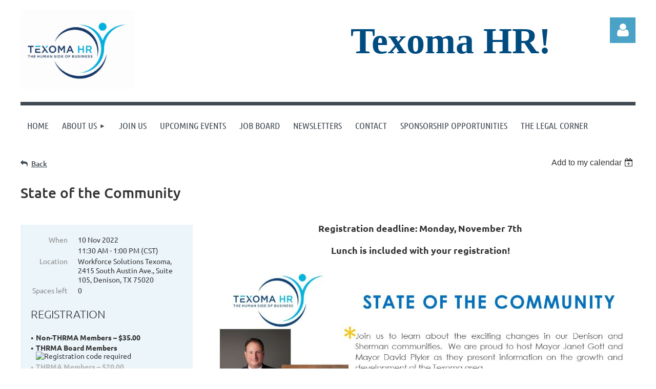

--- FILE ---
content_type: text/html; charset=utf-8
request_url: https://www.google.com/recaptcha/api2/anchor?ar=1&k=6LfmM_UhAAAAAJSHT-BwkAlQgN0mMViOmaK7oEIV&co=aHR0cHM6Ly90ZXhvbWFoci5vcmc6NDQz&hl=en&v=N67nZn4AqZkNcbeMu4prBgzg&theme=light&size=invisible&anchor-ms=20000&execute-ms=30000&cb=fvxq1kakl8v6
body_size: 49388
content:
<!DOCTYPE HTML><html dir="ltr" lang="en"><head><meta http-equiv="Content-Type" content="text/html; charset=UTF-8">
<meta http-equiv="X-UA-Compatible" content="IE=edge">
<title>reCAPTCHA</title>
<style type="text/css">
/* cyrillic-ext */
@font-face {
  font-family: 'Roboto';
  font-style: normal;
  font-weight: 400;
  font-stretch: 100%;
  src: url(//fonts.gstatic.com/s/roboto/v48/KFO7CnqEu92Fr1ME7kSn66aGLdTylUAMa3GUBHMdazTgWw.woff2) format('woff2');
  unicode-range: U+0460-052F, U+1C80-1C8A, U+20B4, U+2DE0-2DFF, U+A640-A69F, U+FE2E-FE2F;
}
/* cyrillic */
@font-face {
  font-family: 'Roboto';
  font-style: normal;
  font-weight: 400;
  font-stretch: 100%;
  src: url(//fonts.gstatic.com/s/roboto/v48/KFO7CnqEu92Fr1ME7kSn66aGLdTylUAMa3iUBHMdazTgWw.woff2) format('woff2');
  unicode-range: U+0301, U+0400-045F, U+0490-0491, U+04B0-04B1, U+2116;
}
/* greek-ext */
@font-face {
  font-family: 'Roboto';
  font-style: normal;
  font-weight: 400;
  font-stretch: 100%;
  src: url(//fonts.gstatic.com/s/roboto/v48/KFO7CnqEu92Fr1ME7kSn66aGLdTylUAMa3CUBHMdazTgWw.woff2) format('woff2');
  unicode-range: U+1F00-1FFF;
}
/* greek */
@font-face {
  font-family: 'Roboto';
  font-style: normal;
  font-weight: 400;
  font-stretch: 100%;
  src: url(//fonts.gstatic.com/s/roboto/v48/KFO7CnqEu92Fr1ME7kSn66aGLdTylUAMa3-UBHMdazTgWw.woff2) format('woff2');
  unicode-range: U+0370-0377, U+037A-037F, U+0384-038A, U+038C, U+038E-03A1, U+03A3-03FF;
}
/* math */
@font-face {
  font-family: 'Roboto';
  font-style: normal;
  font-weight: 400;
  font-stretch: 100%;
  src: url(//fonts.gstatic.com/s/roboto/v48/KFO7CnqEu92Fr1ME7kSn66aGLdTylUAMawCUBHMdazTgWw.woff2) format('woff2');
  unicode-range: U+0302-0303, U+0305, U+0307-0308, U+0310, U+0312, U+0315, U+031A, U+0326-0327, U+032C, U+032F-0330, U+0332-0333, U+0338, U+033A, U+0346, U+034D, U+0391-03A1, U+03A3-03A9, U+03B1-03C9, U+03D1, U+03D5-03D6, U+03F0-03F1, U+03F4-03F5, U+2016-2017, U+2034-2038, U+203C, U+2040, U+2043, U+2047, U+2050, U+2057, U+205F, U+2070-2071, U+2074-208E, U+2090-209C, U+20D0-20DC, U+20E1, U+20E5-20EF, U+2100-2112, U+2114-2115, U+2117-2121, U+2123-214F, U+2190, U+2192, U+2194-21AE, U+21B0-21E5, U+21F1-21F2, U+21F4-2211, U+2213-2214, U+2216-22FF, U+2308-230B, U+2310, U+2319, U+231C-2321, U+2336-237A, U+237C, U+2395, U+239B-23B7, U+23D0, U+23DC-23E1, U+2474-2475, U+25AF, U+25B3, U+25B7, U+25BD, U+25C1, U+25CA, U+25CC, U+25FB, U+266D-266F, U+27C0-27FF, U+2900-2AFF, U+2B0E-2B11, U+2B30-2B4C, U+2BFE, U+3030, U+FF5B, U+FF5D, U+1D400-1D7FF, U+1EE00-1EEFF;
}
/* symbols */
@font-face {
  font-family: 'Roboto';
  font-style: normal;
  font-weight: 400;
  font-stretch: 100%;
  src: url(//fonts.gstatic.com/s/roboto/v48/KFO7CnqEu92Fr1ME7kSn66aGLdTylUAMaxKUBHMdazTgWw.woff2) format('woff2');
  unicode-range: U+0001-000C, U+000E-001F, U+007F-009F, U+20DD-20E0, U+20E2-20E4, U+2150-218F, U+2190, U+2192, U+2194-2199, U+21AF, U+21E6-21F0, U+21F3, U+2218-2219, U+2299, U+22C4-22C6, U+2300-243F, U+2440-244A, U+2460-24FF, U+25A0-27BF, U+2800-28FF, U+2921-2922, U+2981, U+29BF, U+29EB, U+2B00-2BFF, U+4DC0-4DFF, U+FFF9-FFFB, U+10140-1018E, U+10190-1019C, U+101A0, U+101D0-101FD, U+102E0-102FB, U+10E60-10E7E, U+1D2C0-1D2D3, U+1D2E0-1D37F, U+1F000-1F0FF, U+1F100-1F1AD, U+1F1E6-1F1FF, U+1F30D-1F30F, U+1F315, U+1F31C, U+1F31E, U+1F320-1F32C, U+1F336, U+1F378, U+1F37D, U+1F382, U+1F393-1F39F, U+1F3A7-1F3A8, U+1F3AC-1F3AF, U+1F3C2, U+1F3C4-1F3C6, U+1F3CA-1F3CE, U+1F3D4-1F3E0, U+1F3ED, U+1F3F1-1F3F3, U+1F3F5-1F3F7, U+1F408, U+1F415, U+1F41F, U+1F426, U+1F43F, U+1F441-1F442, U+1F444, U+1F446-1F449, U+1F44C-1F44E, U+1F453, U+1F46A, U+1F47D, U+1F4A3, U+1F4B0, U+1F4B3, U+1F4B9, U+1F4BB, U+1F4BF, U+1F4C8-1F4CB, U+1F4D6, U+1F4DA, U+1F4DF, U+1F4E3-1F4E6, U+1F4EA-1F4ED, U+1F4F7, U+1F4F9-1F4FB, U+1F4FD-1F4FE, U+1F503, U+1F507-1F50B, U+1F50D, U+1F512-1F513, U+1F53E-1F54A, U+1F54F-1F5FA, U+1F610, U+1F650-1F67F, U+1F687, U+1F68D, U+1F691, U+1F694, U+1F698, U+1F6AD, U+1F6B2, U+1F6B9-1F6BA, U+1F6BC, U+1F6C6-1F6CF, U+1F6D3-1F6D7, U+1F6E0-1F6EA, U+1F6F0-1F6F3, U+1F6F7-1F6FC, U+1F700-1F7FF, U+1F800-1F80B, U+1F810-1F847, U+1F850-1F859, U+1F860-1F887, U+1F890-1F8AD, U+1F8B0-1F8BB, U+1F8C0-1F8C1, U+1F900-1F90B, U+1F93B, U+1F946, U+1F984, U+1F996, U+1F9E9, U+1FA00-1FA6F, U+1FA70-1FA7C, U+1FA80-1FA89, U+1FA8F-1FAC6, U+1FACE-1FADC, U+1FADF-1FAE9, U+1FAF0-1FAF8, U+1FB00-1FBFF;
}
/* vietnamese */
@font-face {
  font-family: 'Roboto';
  font-style: normal;
  font-weight: 400;
  font-stretch: 100%;
  src: url(//fonts.gstatic.com/s/roboto/v48/KFO7CnqEu92Fr1ME7kSn66aGLdTylUAMa3OUBHMdazTgWw.woff2) format('woff2');
  unicode-range: U+0102-0103, U+0110-0111, U+0128-0129, U+0168-0169, U+01A0-01A1, U+01AF-01B0, U+0300-0301, U+0303-0304, U+0308-0309, U+0323, U+0329, U+1EA0-1EF9, U+20AB;
}
/* latin-ext */
@font-face {
  font-family: 'Roboto';
  font-style: normal;
  font-weight: 400;
  font-stretch: 100%;
  src: url(//fonts.gstatic.com/s/roboto/v48/KFO7CnqEu92Fr1ME7kSn66aGLdTylUAMa3KUBHMdazTgWw.woff2) format('woff2');
  unicode-range: U+0100-02BA, U+02BD-02C5, U+02C7-02CC, U+02CE-02D7, U+02DD-02FF, U+0304, U+0308, U+0329, U+1D00-1DBF, U+1E00-1E9F, U+1EF2-1EFF, U+2020, U+20A0-20AB, U+20AD-20C0, U+2113, U+2C60-2C7F, U+A720-A7FF;
}
/* latin */
@font-face {
  font-family: 'Roboto';
  font-style: normal;
  font-weight: 400;
  font-stretch: 100%;
  src: url(//fonts.gstatic.com/s/roboto/v48/KFO7CnqEu92Fr1ME7kSn66aGLdTylUAMa3yUBHMdazQ.woff2) format('woff2');
  unicode-range: U+0000-00FF, U+0131, U+0152-0153, U+02BB-02BC, U+02C6, U+02DA, U+02DC, U+0304, U+0308, U+0329, U+2000-206F, U+20AC, U+2122, U+2191, U+2193, U+2212, U+2215, U+FEFF, U+FFFD;
}
/* cyrillic-ext */
@font-face {
  font-family: 'Roboto';
  font-style: normal;
  font-weight: 500;
  font-stretch: 100%;
  src: url(//fonts.gstatic.com/s/roboto/v48/KFO7CnqEu92Fr1ME7kSn66aGLdTylUAMa3GUBHMdazTgWw.woff2) format('woff2');
  unicode-range: U+0460-052F, U+1C80-1C8A, U+20B4, U+2DE0-2DFF, U+A640-A69F, U+FE2E-FE2F;
}
/* cyrillic */
@font-face {
  font-family: 'Roboto';
  font-style: normal;
  font-weight: 500;
  font-stretch: 100%;
  src: url(//fonts.gstatic.com/s/roboto/v48/KFO7CnqEu92Fr1ME7kSn66aGLdTylUAMa3iUBHMdazTgWw.woff2) format('woff2');
  unicode-range: U+0301, U+0400-045F, U+0490-0491, U+04B0-04B1, U+2116;
}
/* greek-ext */
@font-face {
  font-family: 'Roboto';
  font-style: normal;
  font-weight: 500;
  font-stretch: 100%;
  src: url(//fonts.gstatic.com/s/roboto/v48/KFO7CnqEu92Fr1ME7kSn66aGLdTylUAMa3CUBHMdazTgWw.woff2) format('woff2');
  unicode-range: U+1F00-1FFF;
}
/* greek */
@font-face {
  font-family: 'Roboto';
  font-style: normal;
  font-weight: 500;
  font-stretch: 100%;
  src: url(//fonts.gstatic.com/s/roboto/v48/KFO7CnqEu92Fr1ME7kSn66aGLdTylUAMa3-UBHMdazTgWw.woff2) format('woff2');
  unicode-range: U+0370-0377, U+037A-037F, U+0384-038A, U+038C, U+038E-03A1, U+03A3-03FF;
}
/* math */
@font-face {
  font-family: 'Roboto';
  font-style: normal;
  font-weight: 500;
  font-stretch: 100%;
  src: url(//fonts.gstatic.com/s/roboto/v48/KFO7CnqEu92Fr1ME7kSn66aGLdTylUAMawCUBHMdazTgWw.woff2) format('woff2');
  unicode-range: U+0302-0303, U+0305, U+0307-0308, U+0310, U+0312, U+0315, U+031A, U+0326-0327, U+032C, U+032F-0330, U+0332-0333, U+0338, U+033A, U+0346, U+034D, U+0391-03A1, U+03A3-03A9, U+03B1-03C9, U+03D1, U+03D5-03D6, U+03F0-03F1, U+03F4-03F5, U+2016-2017, U+2034-2038, U+203C, U+2040, U+2043, U+2047, U+2050, U+2057, U+205F, U+2070-2071, U+2074-208E, U+2090-209C, U+20D0-20DC, U+20E1, U+20E5-20EF, U+2100-2112, U+2114-2115, U+2117-2121, U+2123-214F, U+2190, U+2192, U+2194-21AE, U+21B0-21E5, U+21F1-21F2, U+21F4-2211, U+2213-2214, U+2216-22FF, U+2308-230B, U+2310, U+2319, U+231C-2321, U+2336-237A, U+237C, U+2395, U+239B-23B7, U+23D0, U+23DC-23E1, U+2474-2475, U+25AF, U+25B3, U+25B7, U+25BD, U+25C1, U+25CA, U+25CC, U+25FB, U+266D-266F, U+27C0-27FF, U+2900-2AFF, U+2B0E-2B11, U+2B30-2B4C, U+2BFE, U+3030, U+FF5B, U+FF5D, U+1D400-1D7FF, U+1EE00-1EEFF;
}
/* symbols */
@font-face {
  font-family: 'Roboto';
  font-style: normal;
  font-weight: 500;
  font-stretch: 100%;
  src: url(//fonts.gstatic.com/s/roboto/v48/KFO7CnqEu92Fr1ME7kSn66aGLdTylUAMaxKUBHMdazTgWw.woff2) format('woff2');
  unicode-range: U+0001-000C, U+000E-001F, U+007F-009F, U+20DD-20E0, U+20E2-20E4, U+2150-218F, U+2190, U+2192, U+2194-2199, U+21AF, U+21E6-21F0, U+21F3, U+2218-2219, U+2299, U+22C4-22C6, U+2300-243F, U+2440-244A, U+2460-24FF, U+25A0-27BF, U+2800-28FF, U+2921-2922, U+2981, U+29BF, U+29EB, U+2B00-2BFF, U+4DC0-4DFF, U+FFF9-FFFB, U+10140-1018E, U+10190-1019C, U+101A0, U+101D0-101FD, U+102E0-102FB, U+10E60-10E7E, U+1D2C0-1D2D3, U+1D2E0-1D37F, U+1F000-1F0FF, U+1F100-1F1AD, U+1F1E6-1F1FF, U+1F30D-1F30F, U+1F315, U+1F31C, U+1F31E, U+1F320-1F32C, U+1F336, U+1F378, U+1F37D, U+1F382, U+1F393-1F39F, U+1F3A7-1F3A8, U+1F3AC-1F3AF, U+1F3C2, U+1F3C4-1F3C6, U+1F3CA-1F3CE, U+1F3D4-1F3E0, U+1F3ED, U+1F3F1-1F3F3, U+1F3F5-1F3F7, U+1F408, U+1F415, U+1F41F, U+1F426, U+1F43F, U+1F441-1F442, U+1F444, U+1F446-1F449, U+1F44C-1F44E, U+1F453, U+1F46A, U+1F47D, U+1F4A3, U+1F4B0, U+1F4B3, U+1F4B9, U+1F4BB, U+1F4BF, U+1F4C8-1F4CB, U+1F4D6, U+1F4DA, U+1F4DF, U+1F4E3-1F4E6, U+1F4EA-1F4ED, U+1F4F7, U+1F4F9-1F4FB, U+1F4FD-1F4FE, U+1F503, U+1F507-1F50B, U+1F50D, U+1F512-1F513, U+1F53E-1F54A, U+1F54F-1F5FA, U+1F610, U+1F650-1F67F, U+1F687, U+1F68D, U+1F691, U+1F694, U+1F698, U+1F6AD, U+1F6B2, U+1F6B9-1F6BA, U+1F6BC, U+1F6C6-1F6CF, U+1F6D3-1F6D7, U+1F6E0-1F6EA, U+1F6F0-1F6F3, U+1F6F7-1F6FC, U+1F700-1F7FF, U+1F800-1F80B, U+1F810-1F847, U+1F850-1F859, U+1F860-1F887, U+1F890-1F8AD, U+1F8B0-1F8BB, U+1F8C0-1F8C1, U+1F900-1F90B, U+1F93B, U+1F946, U+1F984, U+1F996, U+1F9E9, U+1FA00-1FA6F, U+1FA70-1FA7C, U+1FA80-1FA89, U+1FA8F-1FAC6, U+1FACE-1FADC, U+1FADF-1FAE9, U+1FAF0-1FAF8, U+1FB00-1FBFF;
}
/* vietnamese */
@font-face {
  font-family: 'Roboto';
  font-style: normal;
  font-weight: 500;
  font-stretch: 100%;
  src: url(//fonts.gstatic.com/s/roboto/v48/KFO7CnqEu92Fr1ME7kSn66aGLdTylUAMa3OUBHMdazTgWw.woff2) format('woff2');
  unicode-range: U+0102-0103, U+0110-0111, U+0128-0129, U+0168-0169, U+01A0-01A1, U+01AF-01B0, U+0300-0301, U+0303-0304, U+0308-0309, U+0323, U+0329, U+1EA0-1EF9, U+20AB;
}
/* latin-ext */
@font-face {
  font-family: 'Roboto';
  font-style: normal;
  font-weight: 500;
  font-stretch: 100%;
  src: url(//fonts.gstatic.com/s/roboto/v48/KFO7CnqEu92Fr1ME7kSn66aGLdTylUAMa3KUBHMdazTgWw.woff2) format('woff2');
  unicode-range: U+0100-02BA, U+02BD-02C5, U+02C7-02CC, U+02CE-02D7, U+02DD-02FF, U+0304, U+0308, U+0329, U+1D00-1DBF, U+1E00-1E9F, U+1EF2-1EFF, U+2020, U+20A0-20AB, U+20AD-20C0, U+2113, U+2C60-2C7F, U+A720-A7FF;
}
/* latin */
@font-face {
  font-family: 'Roboto';
  font-style: normal;
  font-weight: 500;
  font-stretch: 100%;
  src: url(//fonts.gstatic.com/s/roboto/v48/KFO7CnqEu92Fr1ME7kSn66aGLdTylUAMa3yUBHMdazQ.woff2) format('woff2');
  unicode-range: U+0000-00FF, U+0131, U+0152-0153, U+02BB-02BC, U+02C6, U+02DA, U+02DC, U+0304, U+0308, U+0329, U+2000-206F, U+20AC, U+2122, U+2191, U+2193, U+2212, U+2215, U+FEFF, U+FFFD;
}
/* cyrillic-ext */
@font-face {
  font-family: 'Roboto';
  font-style: normal;
  font-weight: 900;
  font-stretch: 100%;
  src: url(//fonts.gstatic.com/s/roboto/v48/KFO7CnqEu92Fr1ME7kSn66aGLdTylUAMa3GUBHMdazTgWw.woff2) format('woff2');
  unicode-range: U+0460-052F, U+1C80-1C8A, U+20B4, U+2DE0-2DFF, U+A640-A69F, U+FE2E-FE2F;
}
/* cyrillic */
@font-face {
  font-family: 'Roboto';
  font-style: normal;
  font-weight: 900;
  font-stretch: 100%;
  src: url(//fonts.gstatic.com/s/roboto/v48/KFO7CnqEu92Fr1ME7kSn66aGLdTylUAMa3iUBHMdazTgWw.woff2) format('woff2');
  unicode-range: U+0301, U+0400-045F, U+0490-0491, U+04B0-04B1, U+2116;
}
/* greek-ext */
@font-face {
  font-family: 'Roboto';
  font-style: normal;
  font-weight: 900;
  font-stretch: 100%;
  src: url(//fonts.gstatic.com/s/roboto/v48/KFO7CnqEu92Fr1ME7kSn66aGLdTylUAMa3CUBHMdazTgWw.woff2) format('woff2');
  unicode-range: U+1F00-1FFF;
}
/* greek */
@font-face {
  font-family: 'Roboto';
  font-style: normal;
  font-weight: 900;
  font-stretch: 100%;
  src: url(//fonts.gstatic.com/s/roboto/v48/KFO7CnqEu92Fr1ME7kSn66aGLdTylUAMa3-UBHMdazTgWw.woff2) format('woff2');
  unicode-range: U+0370-0377, U+037A-037F, U+0384-038A, U+038C, U+038E-03A1, U+03A3-03FF;
}
/* math */
@font-face {
  font-family: 'Roboto';
  font-style: normal;
  font-weight: 900;
  font-stretch: 100%;
  src: url(//fonts.gstatic.com/s/roboto/v48/KFO7CnqEu92Fr1ME7kSn66aGLdTylUAMawCUBHMdazTgWw.woff2) format('woff2');
  unicode-range: U+0302-0303, U+0305, U+0307-0308, U+0310, U+0312, U+0315, U+031A, U+0326-0327, U+032C, U+032F-0330, U+0332-0333, U+0338, U+033A, U+0346, U+034D, U+0391-03A1, U+03A3-03A9, U+03B1-03C9, U+03D1, U+03D5-03D6, U+03F0-03F1, U+03F4-03F5, U+2016-2017, U+2034-2038, U+203C, U+2040, U+2043, U+2047, U+2050, U+2057, U+205F, U+2070-2071, U+2074-208E, U+2090-209C, U+20D0-20DC, U+20E1, U+20E5-20EF, U+2100-2112, U+2114-2115, U+2117-2121, U+2123-214F, U+2190, U+2192, U+2194-21AE, U+21B0-21E5, U+21F1-21F2, U+21F4-2211, U+2213-2214, U+2216-22FF, U+2308-230B, U+2310, U+2319, U+231C-2321, U+2336-237A, U+237C, U+2395, U+239B-23B7, U+23D0, U+23DC-23E1, U+2474-2475, U+25AF, U+25B3, U+25B7, U+25BD, U+25C1, U+25CA, U+25CC, U+25FB, U+266D-266F, U+27C0-27FF, U+2900-2AFF, U+2B0E-2B11, U+2B30-2B4C, U+2BFE, U+3030, U+FF5B, U+FF5D, U+1D400-1D7FF, U+1EE00-1EEFF;
}
/* symbols */
@font-face {
  font-family: 'Roboto';
  font-style: normal;
  font-weight: 900;
  font-stretch: 100%;
  src: url(//fonts.gstatic.com/s/roboto/v48/KFO7CnqEu92Fr1ME7kSn66aGLdTylUAMaxKUBHMdazTgWw.woff2) format('woff2');
  unicode-range: U+0001-000C, U+000E-001F, U+007F-009F, U+20DD-20E0, U+20E2-20E4, U+2150-218F, U+2190, U+2192, U+2194-2199, U+21AF, U+21E6-21F0, U+21F3, U+2218-2219, U+2299, U+22C4-22C6, U+2300-243F, U+2440-244A, U+2460-24FF, U+25A0-27BF, U+2800-28FF, U+2921-2922, U+2981, U+29BF, U+29EB, U+2B00-2BFF, U+4DC0-4DFF, U+FFF9-FFFB, U+10140-1018E, U+10190-1019C, U+101A0, U+101D0-101FD, U+102E0-102FB, U+10E60-10E7E, U+1D2C0-1D2D3, U+1D2E0-1D37F, U+1F000-1F0FF, U+1F100-1F1AD, U+1F1E6-1F1FF, U+1F30D-1F30F, U+1F315, U+1F31C, U+1F31E, U+1F320-1F32C, U+1F336, U+1F378, U+1F37D, U+1F382, U+1F393-1F39F, U+1F3A7-1F3A8, U+1F3AC-1F3AF, U+1F3C2, U+1F3C4-1F3C6, U+1F3CA-1F3CE, U+1F3D4-1F3E0, U+1F3ED, U+1F3F1-1F3F3, U+1F3F5-1F3F7, U+1F408, U+1F415, U+1F41F, U+1F426, U+1F43F, U+1F441-1F442, U+1F444, U+1F446-1F449, U+1F44C-1F44E, U+1F453, U+1F46A, U+1F47D, U+1F4A3, U+1F4B0, U+1F4B3, U+1F4B9, U+1F4BB, U+1F4BF, U+1F4C8-1F4CB, U+1F4D6, U+1F4DA, U+1F4DF, U+1F4E3-1F4E6, U+1F4EA-1F4ED, U+1F4F7, U+1F4F9-1F4FB, U+1F4FD-1F4FE, U+1F503, U+1F507-1F50B, U+1F50D, U+1F512-1F513, U+1F53E-1F54A, U+1F54F-1F5FA, U+1F610, U+1F650-1F67F, U+1F687, U+1F68D, U+1F691, U+1F694, U+1F698, U+1F6AD, U+1F6B2, U+1F6B9-1F6BA, U+1F6BC, U+1F6C6-1F6CF, U+1F6D3-1F6D7, U+1F6E0-1F6EA, U+1F6F0-1F6F3, U+1F6F7-1F6FC, U+1F700-1F7FF, U+1F800-1F80B, U+1F810-1F847, U+1F850-1F859, U+1F860-1F887, U+1F890-1F8AD, U+1F8B0-1F8BB, U+1F8C0-1F8C1, U+1F900-1F90B, U+1F93B, U+1F946, U+1F984, U+1F996, U+1F9E9, U+1FA00-1FA6F, U+1FA70-1FA7C, U+1FA80-1FA89, U+1FA8F-1FAC6, U+1FACE-1FADC, U+1FADF-1FAE9, U+1FAF0-1FAF8, U+1FB00-1FBFF;
}
/* vietnamese */
@font-face {
  font-family: 'Roboto';
  font-style: normal;
  font-weight: 900;
  font-stretch: 100%;
  src: url(//fonts.gstatic.com/s/roboto/v48/KFO7CnqEu92Fr1ME7kSn66aGLdTylUAMa3OUBHMdazTgWw.woff2) format('woff2');
  unicode-range: U+0102-0103, U+0110-0111, U+0128-0129, U+0168-0169, U+01A0-01A1, U+01AF-01B0, U+0300-0301, U+0303-0304, U+0308-0309, U+0323, U+0329, U+1EA0-1EF9, U+20AB;
}
/* latin-ext */
@font-face {
  font-family: 'Roboto';
  font-style: normal;
  font-weight: 900;
  font-stretch: 100%;
  src: url(//fonts.gstatic.com/s/roboto/v48/KFO7CnqEu92Fr1ME7kSn66aGLdTylUAMa3KUBHMdazTgWw.woff2) format('woff2');
  unicode-range: U+0100-02BA, U+02BD-02C5, U+02C7-02CC, U+02CE-02D7, U+02DD-02FF, U+0304, U+0308, U+0329, U+1D00-1DBF, U+1E00-1E9F, U+1EF2-1EFF, U+2020, U+20A0-20AB, U+20AD-20C0, U+2113, U+2C60-2C7F, U+A720-A7FF;
}
/* latin */
@font-face {
  font-family: 'Roboto';
  font-style: normal;
  font-weight: 900;
  font-stretch: 100%;
  src: url(//fonts.gstatic.com/s/roboto/v48/KFO7CnqEu92Fr1ME7kSn66aGLdTylUAMa3yUBHMdazQ.woff2) format('woff2');
  unicode-range: U+0000-00FF, U+0131, U+0152-0153, U+02BB-02BC, U+02C6, U+02DA, U+02DC, U+0304, U+0308, U+0329, U+2000-206F, U+20AC, U+2122, U+2191, U+2193, U+2212, U+2215, U+FEFF, U+FFFD;
}

</style>
<link rel="stylesheet" type="text/css" href="https://www.gstatic.com/recaptcha/releases/N67nZn4AqZkNcbeMu4prBgzg/styles__ltr.css">
<script nonce="pDGTAttPqXiptLSMvkJXGQ" type="text/javascript">window['__recaptcha_api'] = 'https://www.google.com/recaptcha/api2/';</script>
<script type="text/javascript" src="https://www.gstatic.com/recaptcha/releases/N67nZn4AqZkNcbeMu4prBgzg/recaptcha__en.js" nonce="pDGTAttPqXiptLSMvkJXGQ">
      
    </script></head>
<body><div id="rc-anchor-alert" class="rc-anchor-alert"></div>
<input type="hidden" id="recaptcha-token" value="[base64]">
<script type="text/javascript" nonce="pDGTAttPqXiptLSMvkJXGQ">
      recaptcha.anchor.Main.init("[\x22ainput\x22,[\x22bgdata\x22,\x22\x22,\[base64]/[base64]/[base64]/bmV3IHJbeF0oY1swXSk6RT09Mj9uZXcgclt4XShjWzBdLGNbMV0pOkU9PTM/bmV3IHJbeF0oY1swXSxjWzFdLGNbMl0pOkU9PTQ/[base64]/[base64]/[base64]/[base64]/[base64]/[base64]/[base64]/[base64]\x22,\[base64]\\u003d\\u003d\x22,\x22ajTCkMOBwo3DrEXDnsKawpREw7rDscOoKcKCw5oAw5PDucOpQsKrAcKyw6/[base64]/DvEQGw6FzRDVyeRlqw4ZGbTVow6DDjzdMMcOhQcKnBTh7LBLDj8KOwrhDwrzDlX4Qwq7CqDZ7MMK/VsKwUHrCqGPDmMKdAcKLwpPDicOGD8KDWsKvOyUYw7N8wobCozpBe8O+wrA8wo7Cp8KMHxLDpcOUwrldO2TClAdXwrbDkWDDqsOkKsOxd8OffMOyBCHDkWQbCcKnYMODwqrDjXdnLMONwph4BgzCm8ObwpbDk8ODPFFjwrrCuk/DthUHw5Ykw51HwqnCkjEew54Owo5Nw6TCjsKHwpFdGzNeIH0SP2TCt13CoMOEwqBFw6BVBcOOwod/[base64]/Cgm1FVARAw5MvF3rCvsK+wptKwpURwpHDs8K7w4MvwppIwqDDtsKOw4DCtFXDs8KVdjFlPF1xwoZUwoB2U8OAw57DklUlEgzDlsK7woJdwrwOfMKsw6tWbW7CkyFXwp0jwqzCjDHDlhkdw53Dr0/CjSHCqcO5w5A+OTcCw61tPcKKYcKJw5bCoF7CsynCgy/DnsOSw63DgcKaXcOXFcO/w4NEwo0WJmhXa8OPO8OHwpsbU05sAGw/asKSNWl0dybDh8KDwqAgwo4KLS3DvMOKXMOJFMKpw4PDu8KPHCVow7TCuzFswo1PPsKWTsKgwovCtmPCv8OUd8K6wqF1TR/Ds8O9w6Z/w4Enw6DCgsObRsK3cCVgeMK9w6fCt8OtwrYSU8OXw7vCm8KaVEBJT8KKw78Vwp0zd8Orw6sow5E6b8Oaw50Nwq1bE8OLwpsbw4PDvB3Ds0bCtsKjw5YHwrTDqybDilpVZcKqw79lwpPCsMK6w6PCqX3Dg8Kpw5tlSi7Ct8OZw7TCuWnDicO0wo/[base64]/w67Dqm9Bw6HCmMK9Tn/DqsOdHMOTwqw7w5LDiUw4YQ0yDUnCn2hrDMO8wostw4VuwrRewpzChMOzw7AnfXssM8KYwpFRb8KMVcOQDVzCpGYgw6LDn2/[base64]/AMK4w692M2l6IRXDgHIkd8OAwodYwqTCj1fCvcKMwrRHV8K4SiVuC1V/wpXDssOMBcKpw5fDhWRlS2HDnExbwqEzw5TCoTEddR5Qw5zDty0cKEw7E8KgFcOxwopiw4jDpQbDvn8Rw7DDmxAQw4rChjIFMsOUwp1Xw4DDnMO9w4HCrcKVFsOVw4nDkVkGw55Xwo1TA8KEEcKBwp41E8OOwoQ/wqQ+RsOIw7YHGj/Ds8KKwpIqw7kRQcK5fsOZwrfCkcOoahNkLiLCuRvCvhXDkcK9fcO8wpDCt8O8FQ8PQDDCkQAANDZhAsKZw5U2wpQPS28+AcONwp0YYMO9wpFHHsOqw4U/w5bCjCHCtj1eD8KkwovCt8K4worDhcOow7jDiMOew5PDnMKDw6oZwpV0DsOoMcKSw7Bow7HCkCJWKW1JKsO8CRl2eMKvHiDDqWVgV1EkwpDCkcO8w5zCgcKkbcOIJsKDYiJzw4t4wqnDnVI7eMKlU1/DgCrCg8K3ZWXCpsKINcKPfQdcNcOuLcOZP3bDg3BTwpgbwrcOS8OKw4jCmcKwwqLCqcOjw4Mvwo1Iw6HChVjCt8ONwrDCnD3ClcOIwq8kUMKHNR3Co8O/AMKVbcKiwpfCkRvCgsKHQMKVL0ctw4PDl8KWw7wNKMKow7XCgwHDvsKGNcKvw4pSw5jCjsOkwo7CsAM+w7YKw7jDt8OAOsKAw4HCjcKLZsOkGwhUw41Bwr95wrHDuivCh8OEBQs0w5PDgcKJdy45w5/CosOdw7Icwo3DjcKJw4rDtWdEXnLCrCUlwpvDpMOmMR7Cu8O0S8KbIcOUwp/[base64]/Cs8OqYMOjwoXDiyDDj8KzwqpYW8KRw7TDtsOrTXgcd8Kowr3CoV8kR0NMw7TDpsKXw5E8JSnClcK1w7vCu8Kuwq/Cq2wjw6U2wq3DhCzDisK7ak9OeXQLw4lsR8Kdw613RkrDpcK5wr3DsH14F8K0HMKpw4MIw55qCcKPH2HDhg4bIsOsw4wawoIWXX5jwoQ3bFHDsjnDmMKAw5B7LMKpUmnDh8Oqw6nCnzPDqsOpwofChMOhGcOgBkzCgsKNw5PCrjIjb0XDlU7DimDDn8KSewZ/T8K6YcOOMnJ7BD1zwql1byfDmGxtGyBwOcO8AC3DiMKRw4LDsBAGU8OIbwDCiyLDssKJJkBRwpZHHV/CkycDw7nDlkvDr8KSAHjCrMKHw49mBcKvBsO5ZETCpRU1wq7DuDTCiMK5wqzDrsKlOURkwpYNw7MwI8K9DMOgwqnCoWZDwqHDiD9NwoLCh0XCqHt5wpEHO8OOS8KxwocHLRTDtQYZMcK+ImvCm8Kjw49NwoxJw6kjworDlMK6w4PCmWjDiExbJMOwEH5qR3TDpnx/w7zCmRTCg8OGBSELw7gTDnFWw77CnMOILRfDjhAjCsOfFMKTUcKmaMOBw4xTwrvChXo2Jm/Cg3zDkFPDhzhIWsO/w4ZYAMKMNWAiw4jDl8KxEnNwWcOTCMKCwqDCqAzDjiAcN3FbwrjCmG3DmXTDnFZVKh1ow4HCplbDscO2w7sDw7ckc1d3w7Y8NUVYMcOIw7UXw6kaw4t1wqTDv8KJw7jDlhzDsg3DjMKQdm8gQXDCusOIwqbCqGzDgjZ0UHfDlMO5acOUw7N4QMKZwqjDqMK+N8OoZcO/[base64]/CpV5Lwp7CvsKPwoB0w6TDosOgOns1V8KEccOwwrxcTMOsw4cFMn4iw7TDmy04GMOLW8KhIcKXwoEJZsKTw5DCuz4tGh4tZcO6AcKMwqEAK0HDinkIEsOJwrLDo3bDk2VfwobDlgvCkcKDwrfDsk0WTigIJ8Oiw7FOFcORwq7Dq8K/[base64]/[base64]/[base64]/wq8Zw5rCicKpwrEmwqTCq8OowpZRwqhhw5xdPBzDmTJ7Fidvw7Q6Ykl4L8K1wpnDnlNvUGxkwrTDmsOFdAcKNAUPw6vCg8Krw5DChcOiwrQww6LDh8Oqwq92XcObw6zDoMOGw7XChRRuwpzDh8Oab8O4YcKQw7HDk8OkXcO6XDI7RjTCqzA0w6gowqTDnlLDgB/[base64]/CqMOMw74gw6ZawpwZd8O2wp3CqnxAwq4RF2Ebw6nDp3bCl1Bxw44/w5bCpAPCrgTDgcOzw7BGIMOXw6nCszJ3OsObw5kpw7l3D8KjYsKEw4JHRhMCwoI2wrwOFi5+w481w4AIw6slw5VWEREGGDZYw71cDRliZcO2Yk/CmgdtCVIew6xCfMOgXnzDsDHDkA9vekXDq8KywopAQljCmQ/DlULDqsOJEcOkScOYwrR5GMK7TsKVw5oPw7/[base64]/DpMKqwqhqcsKiw75HJcK5NMKKw4vDu8K4wpbCjMOxwphWdcOZwo8/LiwNwqrCscOFEDpYeCN4woopwpZHU8KsJ8KUw79hKcKxwo0vw4BQw5XCjG49wqZgw48QYmw/w7TDs1JUacOuw7pTw4oKwqVMaMOew7bDlcKsw5ART8OlK33CkijDscOEwoHDpkrDulrDh8KSw7LCtBvDo2XDpDjDs8OBwqTDj8OfSMKjwqIlN8OeRcKvHMO3JcKUw4ZMw6QCw7zDmcK1wp1CGsKvw6HDtRZKecObwr1/w5QZw7towq9mYMKGVcOtC8O9cjd/VEZ3WgXCrVjDgcKmVcOawqVqMA1/AcKEwr/Dpg3ChAV1A8O7w7jChcORwoXDuMOacMK/w5vDjwPDp8OEw6zDmTUWKMO6w5dqwoQmw75Hw788w6lzwp9pWFl/GMOTXMOHwrARRsK7wqbCq8KCw7fDtMOkP8KSN0HDr8KxXCpWPMO4eSHDp8K0P8OeNCMjDsOMPyZWwpjDuGQVTMKrwqNxw6TCmsOSw7rCucKdwpjCuTHDmAbCnMK3dXUpTQx/[base64]/CoMKFwo5GWilJw4hjcXTDosKlw6FDARPDpQvCkMOywptoZjJYwpTCtz19wqI9JjLCnMOYw4TCml1Aw6Jjw4HCrTbDtBtjw7zDnGzDtsKpw7peZsK8wrvDokbCgn7CmcKowqJ3SV0kwo4awrkVKMO+A8Oaw6DCmQ/CjnnDg8K3SzkxL8KvwrXDucO/wr/[base64]/w43DrwFmw4XCqMKjS8O8NkY5XngEw6jDkzfDh25rfQ7Dp8O5Z8Kew6Mww6N/PMKMwprDvQHDhz1Tw6IBUsODe8KIw6LCnA9fw7hBQRbDtcKYw6/DvWXDmsOuwrpxw5MQCXPDm2wHUUHClW/[base64]/[base64]/DtsK5RcKYw5jCgsKdD0BBwr7CoVXDlBbDnERjDMO7UHldJsK0w5XCi8KoelrChCnDkibCicKAw7hSwrUYYsOAw5bCrsOQwrUHw5psH8OpEUIiwoc+cx/DpsOYTcO+w6jCq2FMNlbDkxfDjsKIw4LCmMOvwo/DtTUKw5/DiGzCpcOBw5w0wrzCjy9ECcKBP8KUw4HCiMOmMy/CuHFxw6jCt8OIwqV5w5LDgmnDo8KFcwgzJC46Vj5he8KowovDr1kLRsKiw6keHMOHXnbCpcKbwovDn8KSw692AFd5KngvDA56fMK9w5pkAS/Cs8OzM8O5w6URL3fDlxLCpFnDn8KBwrDDnH9DY1Mhw7dsMRDDsRR8wpsKRMKww7TDi2nDpcOYw791w6fClcKPfMOxak/CusKnw6DCgcO2D8O1w7HCgcO+woERwoNlw6hFw5rDisOzw70mw5TDlcKvwpTDiS8AIsK3JcO6bzLDuy1RwpbCq34dw4DDkQVWwpUjw6DDqSbDp19aDMK0wrNEKcOWOcK/[base64]/DiCPDl1DCmgfCk3zCmGLDo8KyNj8pw652w7MgA8KwU8KgAS9VPBnCpT7DiBnDiCrDoWjDjMO3wph3wrrChsKdJFPDuh7ChcKGPwDChlnCssKRw5kGGsK9Ek8zwoLDkk/Drz7Dm8KYR8OHwqHDhC87fyTCkyHDqiDChTcPYjvCgMOpwoJNw7zDmcK0OTPCnDsaGmjDjsOWwr7DllDDmMObBlTDvcOACSNEw7VhwonDncOJMBnCtMOyNBdfbsKkORbDkRDDqcKuM1PCrj8WJ8KWwq/CpMK1acOqw6PCqh5Hwpsww6pwNTTDlcOCA8Kdw6tYMUlnNxRbIMKfKCRfXgPDsyRbNk1nwqzCmSrClcKCw7TDpcOIw44vCRnCqMKww7Q9SiPDlMO3QUxRw5QdJGVdF8Ktw5XDt8OUw7tlw58WaQjCsGVUHMKiw61Ra8K1w7w7wq9pXcKDwq4xCB47w7tQe8KNw4tCwr/CqsKfZnLCtcKIWAc4w6Z4w41+VzHCnMOjMkHDlSgRChwedio0wqJ3fBbDnT/Dl8KfJgZoW8KzHcKAwplRQwTDqErCt1oXw5YvH3TDksKIwpLDjhbCiMOkf8K7wrA6DDQIBxfDrGBHwofDtMKJWRfDm8KNCiZAPsOmw5PDosKBw6HCphXDssObIV3Dm8KSw6wrwr/CmS7CnsOBCMOew4ghI3QrwpbClzhQdgPDpF8gCDAbw7ohw4XCj8OZw7cgDTMhGT0gwozDrUPCt1wYHsK9LRLDqMOZby7DpDXDosK6WBt1WcKbw5/DpGo9w7HDnMO9XsOXw7XCm8OAw7hhwrzDjcKEeh7ChEFkwp/DrMOJw50/I1/[base64]/HSxCwrE0csKYaHwJCi/CpE9tTQp4wrw9bUdkVQp0PkNILhkvw5kkD1XCkcOoccOAwpnDqVPDusOqWcK7ZFNewoDDh8K4fAATwpgRcMOfw43CgQ7DjMKobVfCgcKTwqHCscOOw4dkw4fDm8OGazMhw57CijfCvz/Cmz4SVWZAbgs3w7nDg8Onwp04w5LCgcKBaVfDj8KZay/ClXXCnCvDnCFIw7oNw6zCrjduw4TCtD1gEnzCmQIdbXDDsBcBw6HCtMOJDMOjwofCtcK9OcKtIsKMwrhkw4xkw7fCqT/CszgKwonCnCsfwrbCqBvDssOmIsKjTFxGIMOOLxE9wofCnMO0w61WRsKpU3/CkjnDmC3CtcK5LiJTW8OGw4vCvyPCv8Owwq7DmlIXXn3Cl8OIw63Cj8KuwpHCpxMZwqTDlsO2wo9ow5grw5wpJUxnw6rDgMKTCSzCkMOQeg/[base64]/FSDCisK6VcKHwqrDlk4RccOAwotlScOdZT1Ew4oRdDDCkMKLYcOswpTCkUzCuzV+w5RRXMOswqvCgkpEUcOlwqVqL8Okwp1dwq3CvsKeDTvCocO/WWfDjgIMw6EVZsKdQsOdO8Kyw4gWw6jCrip/[base64]/[base64]/w7Mew5ojwqcMwp/CkDtFw4gOw4tdacOSw5MhKsKALcOsw6Z5w4t7NE1TwopFIsKvw45Dw5XDmUVgw4xMbMK4YXNlw4PCtMOWccOBwqZMBBceMcKtMlPDjzFVwq/DosOaMl7CpjbCgcOJKMKIXsKEesOIwoXDnlYHwqtDwqTDqC3Cj8O6J8OowpTDqMKvw50Gw4YGw4c+KwHCvcK0IMKlEcOSRXnDgkTCusKew4zDsFQnwpZCw7DDuMOhwrRzw77CkcKqYMKBA8KKBMKDdFPDnnB4wpfDu1NOSwjDpcOFRCV/[base64]/DlMKcNcOPTMOBwrZcIcOOfMOWUH7Cv8KKw6vDrD7DrsKewpYRwqTCjsKOwq7CnV9YwonDp8OsNMOZYsOxC8OUM8OVw7VdwonChsKfwp3ChcKfwoLCnsOBMsO6w7kzw5YtOsKfw7EHwrrDpDwReXgBw5NnwoRXUVp3TsORw4bCksKiw6vCpx/DgRkhJMOzUcOnY8ORw5vCvcOEcjfDv1xUJgXCp8OiK8KvMmELK8OIFU/DpcOZBMK9w6XCp8OtKsK2w43DpmPDlxHCtUfCrcOQw4fDjsOgNkQOR1sVG1bCtMOlw6HCosKkwoDDrsKRbsKBFi10Ai4RwoIhJMOgPE3CsMKZw4MgwpzCgUYfw5LCscKpwo/Dlz7DmcK5wrDDisK3w6ETwqtcMsOZwpbDvsKQFcOaG8OSwp3Ch8O8BHPCpw/Dj1zCmMOlw6JkCGZxAcO1woAGKcK6wpDDksOfJhjDucOPF8Ohwq/[base64]/[base64]/CrsONKhrCucOtw6rDlArDjRYpWMKCw4l3w4bDiQkKworDp3lBLsOUw5dQw4Vhw6V9G8K/YMKfIsONWsK5wrkmwqVwwpMoD8KmJsOqPMKSw7PCncKSwrXDhjJvwr/DmGs+JsOUd8KLOMK8RsOgVjxVZcKSw5fDrcOOw47CmcK/UyltXMK1AGVNwrvCpcKNw7bCr8O/[base64]/Dq2rCthPCpSLChl7CrzsXQMKBUcOHwrPDlsK2w57Dsj/[base64]/NHjDqsOLKcOWYyR1FMOaw7ssw78xw5fDnh/DuSFCw5gfTnHCrMObwovDgsKCwodsaApEw4FQwpDDusO7wpUkw6kfw5TCngIaw49qw494w6snw4Juw6DCmsK8NmvCpnNRwqNyUSw9wpnCusOjL8KaFD7DkcKhecKkwr3DtsOQDcKWw5fCjsOMwpd7w7s7EsK8w4QDwrUDWG1xcHxSIcKRSm/DkcKTTsKzQsKww68pw6lRbCAUYMKVwqLDkjsjBMKuw7vCscOswrnDmC0YwqnCmm5vwqA0w7p6wq/DocO4w6sMKcKAH35OdDfCo3xzw696DmdGw7rCpMKTw6zCtEU4w7HDscKXdi/DhsKlw6DDjsO+w7TCvFrDl8OKccOtNsOmwpLDt8K0wrvCssKLw43Dk8KlwptBPQciworCi3bCsXpXN8KTfcK+wqnChMOGw5IRwpPCncKGw584TDRFUSZPwp97w4HDh8OjU8KKEVDCtsKKwoLDrcOKHMOgQ8OiEsKuZsKAVQzDmCjCgQ/DqH/Ct8O1FSrDqn7Dm8O6w48Gw5bDsS9swrPDjMKEY8KhfG8UWk8Dw65dYcK7wqbDgktVAMKZwr4Swq0pA2LDln9vTz9mICrDt0sWe2PChi7DuwdZw7/DsDR3w7DCtMK8a1dzwrzCrMKww5duw5NDw7EtDMOAwqzCrB/Dl1fCvSNIw6rDjVPDksKrwpoywokSR8O4wp7Ci8OZwodHw4IYw77DsEXCkhFMXx/CqcOnw6fCnsKzF8OOw4DDlljDj8KtZcKGOywDw5fCmMKLJEE3fsKFQzkewpA/wqUJwqoUVcOnG1/[base64]/I8OMwonCn3vCpcOcw5jCjAZuQlBNZ2fDjmtTwoXDkm5kw4BzdnXDm8Kuw7rDnsK5EVbCggnCkMKtMMOwFUkBwojDiMKBwqjCnHAAA8ObDsO8wqjClErChhrDrnPCqzHCkmlWIsK/L3FiPRUKwpwfcMO8w4IPc8KNVRAmKWTDmS7CrsK8KT/CiycdecKXDmHCr8OpcWbDjcO5R8OcbiAaw67DrMOeYTfCnMOaQUTDi28owodHwopvwpsIwq4Nwo1hR3jDujfDiMOuHTs8OB3CkMKLwrQ1FmzClcOhLi3ClS3Dh8K+AsKlZ8KILMOGw7Vowo/DuGrCokvDqlwPw7LCqcOqTyMxw5ZSRcKQQsOiw5gsOsOsJhx4BFxMwq8AIwTCkQTCtMOsaGfCuMO7woLDpMKGLCEqwrbCnMKQw7XClUHCuidWfTxLDMKrC8OXFcOhcMKUwr4Fw6bCs8OFKMKeWDvDjikhwq8yXsKawqrDvcKfwqV2wpNXPHzCt3LCqD/[base64]/[base64]/RsOmJsOUFXvDsg85HE/Ct3BGw6loPELDusOlL8K8wp/Dq3XChsOIw73CvMKtHT8swpjCvsKlwqIxwrxRW8KvHsOVMcKnw4pOw7fCuAHCtsKxOgzClTbCr8KHTUDDvsKzRMOvw5rCoMOuwq02woRZbnjDosOgIjtBwrnCvzHCmm3DqVQ3Ig9QwoTDuFEkKmLDkW3Dq8OEdRNvw6l6TTw5c8KDXsOiOELCpn/DlcO9w7IKwq5hXVRew6c6w4TCmA3CoG8DBMOFJnsfwoxNYcKPBsOnw7PCvi9nwpt0w63Cj2DCk2rDl8OCNmDDmT/CiVVNw6c1eRfDi8OVwrFxEsOtw5PDjm7DsnLCpB9rWcOtWsObX8OxAhgNDUF0wp4Lw4/DmVMnRsO3w7XDjsOzwoEqC8KTBMKBw5dPw4ksNcOaw7/Dk1fCujzCp8KeeRLCgcKTDsKkwrPCqXY6PHjDtQzCkcOMw4pkM8ObLMK/[base64]/woQWKhLCusKqbAMcw7DCkxJCw6bDjzB9ajUOw5Rdwq5ga8O4H3fCjwzDmcOfw4jDsQltw7/CmsKvw5bDocKEQ8O7YzHCncKIwpbCjMO1w5NLwrrChXs9akNZw5/Dp8KaDFc6MMKJw4dLeGvChcOBMk7CgGxIw6IxwqhAw7ZTFhUewqXDtMKYZmDDuA4ewrrCsg4oVcONw4vCisO2wp94w5VyC8OZGXvCuwnDqU48GMKbwoYrw73DsTBKw6lrccKLw73ChcKAFHnDh3Rdw4vCiUZvwrZEaVjDuAPCnMKRw5HCkmPCjm/CmiZST8KWwo7CvsKcw7HCgQEnw5bDuMONUQrClcO/w6DCgcOUTUgqwqvCkVwKZwwAw63Dv8OXwq7CkEBLMFTDhQTCj8KzOsKZT3onwrDDncKdJcK4wq1Lw4x5w5vCiUTCnEs9GV3DmMKAS8Ovw7wSw6rCtlzDjQQEwpPCsX7CuMONCncYIyZUQEfDi1lcwr7DmmXDscOmw5nDpAvChMO/asKUwrDCvsOIP8O1chbDnREGaMOHQ0TDl8OITMK/[base64]/CjWnDrQHDm2vDl8OGDil+ShAUwp7Dmjsew7/CmMOBw54TwoDDp8OleFclw7M+wr8JI8KEe2XDl1rCsMKHOXNMHBHDv8KbTX/[base64]/DnH43w5bCs8Kdw5Bww7gzYMOkwrrCtgvChcKrwrPDlcO1XcKfDSLDhgjChmPDhcKcw4HCrsO/w5wUwpQww7PDvn/[base64]/DocKJdMKPZy/[base64]/[base64]/DvMKAw6RUJsOpccOvwrVAaC7DtsKlwrvDtcKwwr3Co8KLf2TClMKKOsK2w4c2U3VkPSDCosKVw6zDiMK/wrrDoW1yCnEMGBHCjcKTFsOwSMO4wqPCicOiwo0SbcOEVcKLw6nDtcOLwo/[base64]/CgWPDuFlbw4EqwojCssK/VMKvw7BRw6BwLsOkw6RRw6Mtw67DsnjCqcKiw6QDCAZnw6R5PwLClzzDiAoEMAdIwqEQGWEFw5A5esKnaMOJwqjCqUzDjcK1w5jDhcOPwqYlUiHCgxtaw60MYMO6woHDoS1mO0HCr8KAEcOWchRyw4jCnmvCg2wdw71kw7zDhsOpbxkqP2p/N8ORbsKNXsKkw67Ch8OrwpUdwo4hUnPCgcObBBUWwqXDsMKxTTIjRsK/DULCoHAUwrMKMMKCw74nwoVBA1ZXUQYMw6ImF8Kzw4vCtDgNImXClsKGQFrCvsOcw5dUGC1uHUvCl0/CssKxw63DicKWNMOZw6kkw4DCm8K7DcOSSMOsL15Ew5YNNMObw64yw53CiA7DosKeIsK2wr/Cu0DDgX/ChsKvcWBVwpA3XwLCtn7DtxnCvcK2AiZDwqbDoFHCncKIw7jDl8K1PStLX8KcwpDCnQDCtsKRCFliwqMxwqHDuQDDgBZxV8O8w4HCsMK8G1nDh8OBHh3CusOcfXjCp8OFXlDCn3osE8KzSsOcwqnCqcKbwobCknrDm8Khwq1KXsK/wqdCwrjCiFHCoiHDj8K7Gg7CsirCu8OoCUjCtsKjw7HCrEkZK8KtXlLDg8OTHsKOccO2w79DwodOwpjDjMKaw5/[base64]/DkCh6McObwqHDiSnDrAnDkR/CrMO+wqQqfRrDoWzDlsKdZsObw7gRw6kCw4rDusOEwoIxVTXClTIacSEbwo7DlcK/VcOmwqjCtyx1wq0WERPDjsO5eMOGDcKyeMKvw73Cm2F5w4/CisKSwq5nwqLCqRrDqMKfSMOew652w7LCtzHCgAB/FwrCgMKrw51Ldm3Ck0nDrcK5VGnDtBwWHyzDkijDhMODw7Y5RD9nAsOvw5rCpWwBwrXCpMKswqkpwqVjwpIMwpBkacK0w7HDiMKEw54XDFd1DsKzK1bCs8K/EsOvwqAbw6Y2w45AalUiwqXCj8OKw6DDrkg1w799wphiw5YuwojCgW3CrBLDu8K+cQ7CiMOCZS7CqsK0KTLDmcOPbX5UTXx8wr7DrB0Ew5cew6lwwoYcw75SSgTCrHtbSMKSwrrDs8Opf8KfajzDhA8bw5kowp7CusOVfBhtw5bDhMOvNHzDr8OUw43CsE/ClsKAwrEjasKfwpBYIDvDksOJw4TDnCfCuHHDtsOuGibDn8O8UCXCv8KHw4hmw4PCrg4Fwo7CkUDDrSrDvMOQw7/DkFohw6DCucK/wqjDhHTChcKrw77Dm8KJdsKVGAIVAcOdQUhYbEMgw513w4HDtRjCvSLDmMOVN17DpwnCm8O1CMKnwovCjsO2w6ouw6bDplTDtmkxUDlBw7HDlxjDhcODw4/CvMKmXcO0w6U6PAFQwr0OBVl0ACVLMcKqPEPDp8KSNRc4wo1Ow7fDk8OOQMKeVBPCoQ5iwrQiLXbCgF4cU8OawrDDllDClVtZf8O/cgRXwqTDliYkw7o2VsK2wrjDnMOse8Ozwp/CvFbDpUZmw4tTw4LDhMOzwrtEDMKiw5fClsKsw7o3PMKtW8OzLEPCnB/CqsKgw5BuTMKQEcKPw6xtCcOdw5XChnt2w6fDsA/Djh4UPn9TwrQvXsOhw4/[base64]/Cn8K5RWwIw6nCpSsOw5clRT9AXTjCmwXCuFXCmcOvwoUTw7XDiMObw4JgHConV8K6w5zCkirDrzzCvcOCZ8KZwozCiknCoMKZI8ONw6QyGlgOS8OLw5N+AD3Dl8OGIcKww4zCp2oZGAbClzsNwowaw7zDpxjChWcCwr/Cj8KWw7A1wojCvnY9LMOadWMlw4ZgJcKbIy7CksKQPyzDv1diwp9gGcO6F8Kxw4c/[base64]/w7pGWh/Do8OETsOdMA7DmH0XRlBMdMOWesKcwp8+BcOMwr3Cmwglw6TClsOGw4bDsMKrwpPClsKzTcK3UcO/[base64]/Dj8KHw7bDr8OgwpnCicKbM0/DjsKfdWMzKcK2DcKNByzDu8OVwqpxw5HCvcObw4zDqRZbUMK7HsKxwoLCvsKjMiTCvRxdw6TDmMK8wrbDmcKfwognw60ZwrvDg8O/w5zDhMKcCMKFeCfDncK3I8KOdGvDuMK6NnzCj8OfS0TCnMK3bMOIMcOJwp4mwq0PwqFFwprDuRPCnsKbRcKpw4LDuQnDmiU/CVXCuFEKbynDpDnDjxLDsjPDr8KSw6how6jCg8Obwp8qw4crQ28MwoIlDsOzMcK1ZMKLwodfw7IDw7HDikzCrsKnE8KTwq/CqMKAw5FsWjPCgTPCqsKtwrDDtwxCY3h9w5JASsOIwqd/FsOtw79qwoNmS8OAblUfwp7DksKBc8OOwrFaOgXChSHDlBjCknxeeUrDuy3CmcOSXAUfw6Fiw4jCoF1oGgo/ccOdBQXCv8KlP8O+woU0GsOkw7Fww7nDksOhwrwbw44CwpA8Y8KRwrA0aHvCiThywqphw5PCiMOmZgwbVsOjKQnDt2rCu1ZsKDU5wpwkwozClCvCvwzDqV4uwo/DsmjCgEl+wqtWwpvCrgHCisK8w4M4CxcQMcKBw5nCicOIw6/[base64]/Dqw5ZZsOXAjnCu8OswpXDs8KRwp7DpktcJQUuYxN4GcKYw4tXW3XDpMKdBsKiXDrClTPCmjvCkMKjwqrCpC/DhsODwrzCqMK/IcOIPcOIaEHCtkMYY8Kgw77DqcKtwprCmsOfw750w7wrw6LDkMO7ZMKPwo3DmWjCr8KDZXHDvsO6w6wVOl3CksKOA8KoMcOGw5bDvMO8YBjDvGDCsMKHwootwq5ZwoxhcUQgfkNzwpnClD/DuQJobGpSw5YHOxY/NcK9PTl5w68xDA5WwrN/U8KELcKMXGfClWnDkMKLw4vDj2vCh8O2FTAgN3fCscKawq3Dn8K2Q8KUOcKJw4LDtBnDisK/KnPCisKaGsObwr7DlMO9eCLCq3bDpmnDvMKBfcO8WMKMXcO2wqR2DcOxwrnDnsOoXwvDiHIywqnCkHN/woJGw6PDi8K1w4QQBcO1wrLDikrDs0DDmsKtL0UgasO2w5vDkMKXFGoVw7rCjsKTwpM4E8Onw47CuVAPw5fCgg1pwr/DqRRlwqpHGsOlwrQOwpo2TcOxSXbCvnJoUcKgwq7Ck8Olw6fCjMKww4NabiLCqsOdwpXCuiwOWMOow6ZsY8Kew55XYMO1w4fDvChGw4NJwqDCkiIDW8OQwq/CqcOaIcKSw5jDssKVdcKwwrLCozB1d2gYdgrCqsOww7VDHsO7AzdFw6/[base64]/CtcKUwpvCs8KoBz7DtUjDkRdMdTjDp8O/w6QpSW5NwozCtQRvwrXDl8OyHsOyw7BIwotMw6cJw4t6wpXDhEHCgFHCkkzDgjTDrAxvAMKeOcKJVG3Dlg/DqBw8K8KcworCjMKAw7FIccOvWcKSwr3CssOtdXjDtMOLw6ctwrl3woPCq8OrVRHCksKYB8Krw5fDnsKiwrVUwoU/AnfDv8KbfU/CvjzCh3MfNW5jZsOQw4PCkGpUHlnDg8O7C8OyGMOjDCQeUV8vJBfCiWbDp8Kyw5DDh8KzwpN/wr/DvzHCvx3CkUHCo8OAw6nCvcOkw7sewqEnAxkMb1hzwoXDnU3DlzbCjjjCnMKwOTxEdExOw54tw7ZMSsKawoVnRmvDksKMw7fCp8OBX8ODecOZw7bCu8Kxw4bDlg/CtMKMwo3DjMKSWFhtwoHDtcORwo/DgHdtw5XDoMOGw4fCniQew6gXLMKycw3CosKlw4QDRMO9AALDoXJYJ0JyOMKRw5teHTzDiGbCuBdvOUtFSjLCmcOfwoPCvnnClyYwNiBxwrgAK3wpwo/CksKOwqYaw7V8w7rCicK1wqo/w7UfwqHDiDbCsz3CgMKlw7PDpDnCllnDnsOGwoQQwoFdwplgNsOQwpXDpS8EXcK3w44HQ8OqOcOlTMK0cgssIsKpC8OIX1I7U3RKw4NZw57DjHMydMKlA2EKwr1+ZVHCqwbDs8OnwqYiw6PCg8Kswp7Djm/DqF0iwoMpYsO1w4lPw7nDuMKbFsKXw7DCiz0Aw5IpEMKQw7MKeXwfw4rDnMKaDsOtw50AZH3Cr8K5SsK9w6/CscK7w6pcEsOvwoPCsMK/[base64]/Y8K8woV5wq0sw5VCwrUND1/DsyvClsK+f8KCwp8gLcKiw7PCrMOcwqlwwqgXTiIxwqnDuMOlDRhNVFLCgMOmw7lmw4UzWCYMw5zChsKYwqTDoUXDjsOHwosyMcO0H3s5AwFgw5TDli3Dn8OTZMO6wqAxw7NGw7ZIcnfCq31XB3h8eFbCnyDDgcOQwqAWwp/ChsOTYcOZw7cCw6vDuHXDpxLDiBhSQ3tmAsKgKG99wqzCslNzbsOBw6NgH0HDvWMQw5M0w7U4DyDCsBo8wozDoMKgwrBPAMKTw6UCXy3Drw0EOnNdwqLCp8KBSmZuw6PDm8Kuw5/Ch8OpEcKVw4nDtMOmw7d/w4HCtcOzw5k0wqbCqMOvw7LCgxdhw4LDqR/DvcKOMmPCtwjDhR7CoBhELcKRMU/[base64]/woUhHMKywpxuHsKTwofCqMKqHsKGSykZw4zCjMKEBD5vAX/[base64]/NsKmw4l9wrouXVFzCXB8Dh3Cv8O/aHxJwpPCtsKwD8KmA1rChSnCgxo6ZyPDosOGcsOIScO4woHDolzDljxhw5/[base64]/NcK3GMOUeCPCm1DDrMObXsKBLcKUwr9dwq5vOMODw5M7wpN0w7wwG8KSw5PDoMOjf3cOw7k4wo7Dq8OyGsKEw4bCvcKPwpdGwo7DlsKawrDDocO4HiNDwrIuw5BdHgwGwr9nAsO2YcOuw4BCw4xfwpbCs8KOwoF/AcK8woTCncKbF1XDtcKwbjFvw59PKx/Ck8OqVsOswq3DucK9w6PDqCAKw7zCs8K4w7Uww6fCvTPCs8OGwo3Cs8KswqkVKBbCvW16WcOuQsK4KMKNO8KoGcOew7Z7IwrDlcK9dMOhfCUzA8KOwrkjw53CusKtwpM1worCrsODw67Ci2hidxByZgoXKWHDkcOyw4rCk8O/NxxSD0TCvcKYKE51w4JhWW5kw7A+FxNbMsKNw6XCslJvbsOkNcOrU8KYwo1Dw6nDmk5xw7nDg8OQWsKlHsKWMsOnwq8sRB/CnHzDnMKyWsONCzTDlVMZDy1iwrQlw4vDjsO9w4tuX8OowppWw7HCvAJqwqfDoQ7DksOzAituw7pIS08Uw6nCs3XCjsKIfMKVDx0hfMKMwrXCnTnDnsKffMKTw7fDpnDDrQs5PMKAMXXCuMKvwoQIwprDrHDDgHx7w6BhVSrDkcKGOMO/woTDtwlnHxh8eMOnWsKSD0zCkcOrMcOWw4xFecOawolJZsOSwpsLHhTDk8O0wojDsMOEw5x6CR5AwrjCm3IWRG3CmQYlwo0rwq3Domhxwq4uAgR/w7k9wo3DpsK9w5jCnyFpwo96BMKAw6IVLsKswrnCvMKRacK+w6YwVkZKw5/[base64]/DhcKew5IUw5xYFcKvwoIYCMKCw6oFw5XDicO/WMK7w6PDpcOlXcKwH8K8eMOJNQjCtA3Dux9Pw6TCmAJYEnnDvcOILMKyw5Rawr5aXMOgwr3Dq8KeWgLCujVzwq7DuyfDggYewrpUwqXCsFkoMCYkw4zChGdPwpjCh8K/wodTw6Adw5LCn8OrZSodUQPDv3QPa8KdGsOtMHnCksO6RGl5w4fDvcOOw4bCn1/DucKASUA+wqR9wrvCpHPDnMO9w7XCoMKQwqTDgsKLwr9ma8KNXyRLw4FGWFhTwo0xw6/Du8Osw5VBMcOpbsOHCsK3OWnCsRTDiTN9wpXCr8OxRFQOZkjCni4+PBzCtcOCWzTDg2PDql/[base64]/CjsOjQ8OhWyI/w7UBYjA2YMKceAlGbcOsDMOawpDDv8KDVEfCm8KFXlBbUVMJw6vCnmrCkmrDq1p4TMKMaXTDjgRZHsKWDsOGQsOhw73DscOANzEawrnCl8KOw5deVjsIAUrCrQE6w47CpMKvACHCqnccNRTDuA/DpcKbMCpaG27CiE5ow7oqwpbCpMOww4rDnHrDq8ODLMKnw7TCihwXwrHCr1bDqF4+D3rDvAYwwpsZGMKow5Uuw5RnwrUOw4EQw5xjPMKFwr81w7rDuRc9MGzCt8ODQsOkAcO4w40/GcOZfiXCuQBrwq/DlArCrkBvwqlsw5YlAEQVFT/DnCzDj8OYGMKfcBjDp8Kew41GKQN7w6PCksKeXS/DrBhhw7rDjcKowobCj8KwZ8K7fUckWAtZwoszwrJ4w4ZwwojCsGrDnFTDvQBSw4HDkkg1w4RzSHJ2w5fCrx3DqMK2HDZgAUnDgG3Cs8KzEVTCmsOfw51JNEIswrMcdcKvEcKsw5F7w4cxDsOEd8Kdw5N8worComHCqMKLwqQTbsKUw55QUG/CgFRuPMOvcMO0DcOHU8KfbGvDiQjCjUvDmF7DrSzDh8OWw7dVwp1vwojCg8ObwrnCi245w4EeGcKOwpHDl8K3woHDmxM8TcKPcsKvw5kYCC3DuMOmwrE/FMK6UsOELm3DssO4w7d2LhNuXRnDmwbDosKQZUHCvmBew7TCpgDCgA/DrcK/I0zDhlzDsMO3UWsPwqg0w5EFOcOEYVpxw4zCuH/CrsKXNlTCvg7CuS57wpPDpGLCssOQw5zCiSlaUMKQbcKMw6hCRsKQw70fdcK/[base64]/Do2/[base64]/[base64]/DpMK/w7fDj354w7VWdQ5fw6d7UG8aI2HDh8ONDn7ComPCn1TDqMOvWUzCl8KCaDDCvF/CnnFUCMKXwqrCqUzDg0wjMWrDr0HDm8K/[base64]/[base64]/wrsmw47Dvi3Ch17DvcKmw40/wpbDuXDCjsONw5zCmSbDhsKbcsKqwpEIW2vDscKQTHoGw6B/w6vCgsKXwrzDiMKtc8OhwodfZmHDnMO+UcO5a8OOUsKowoTCnRHDl8KAwrbCogpXGE9Zw5hwaVTCisK3Ny5tJn5Bw4h8w77Cl8OlPzPCnMOyGWrDvsKFw5LChFzCs8KAa8KLU8OowqlTw5Qww5/DrQDChXTCrcKowqdlRk10PMKFw5zDs13DiMKJGTPDo2MVwpjCucOfwoMdwrjCisOOwqHDlBTDiXQ4dGrCjwETBMKIXMOtw4AcV8OKasOOGVwPwq7CqsOiQjPCksK2w7owDHrDm8OTwp1xw5ApdsOlDMKRE1PCv1N5A8Kww6jDiBV/UMO3F8ODw68xYsOqwoAGPl5RwqosPEzCt8OGw7xpYwTDtktAYDLDjC0PHMOvw5DCuTZrwpjDqMKTw75TVMKWw6bCsMOqM8OqwqTDlgXDl006UsKew6x9w7BeN8Ozwrk6SsKvw5DDglxFHivDiiYKR3F+w6vCoWfCn8Kgw4HDvFRMPMKYeAPCj1XDklbDgR/DuS7DuMKnwrLDvCF+wpA3BMOEwqvCijTCh8OcWMOSw7rDpQohaEDDo8OxwrTDuhAybXLDu8KVUcKGw59MwrLDusKnVX/CmUDDnUDClcKQwoHCplRTW8KXK8OyGQ\\u003d\\u003d\x22],null,[\x22conf\x22,null,\x226LfmM_UhAAAAAJSHT-BwkAlQgN0mMViOmaK7oEIV\x22,0,null,null,null,1,[21,125,63,73,95,87,41,43,42,83,102,105,109,121],[7059694,176],0,null,null,null,null,0,null,0,null,700,1,null,0,\[base64]/76lBhn6iwkZoQoZnOKMAhmv8xEZ\x22,0,0,null,null,1,null,0,0,null,null,null,0],\x22https://texomahr.org:443\x22,null,[3,1,1],null,null,null,0,3600,[\x22https://www.google.com/intl/en/policies/privacy/\x22,\x22https://www.google.com/intl/en/policies/terms/\x22],\x22CKNJIJevS5jrvTn/TX6ANCLOAGFyN72QF9DHKwtvO3Q\\u003d\x22,0,0,null,1,1769913623812,0,0,[48,211,123,145,204],null,[79,35,225,91],\x22RC-hCrMYn3liBEgYw\x22,null,null,null,null,null,\x220dAFcWeA7L7FAvRK8-SQzdIM_RGZc3AVzsVcRTc7p_LvVcdaNDiLPfz9uQeiAQI4o_RA3eoB3MZAhKM8B_rOhraQb6Y1m4LNP7Tg\x22,1769996423761]");
    </script></body></html>

--- FILE ---
content_type: text/html; charset=utf-8
request_url: https://www.google.com/recaptcha/api2/anchor?ar=1&k=6LfmM_UhAAAAAJSHT-BwkAlQgN0mMViOmaK7oEIV&co=aHR0cHM6Ly90ZXhvbWFoci5vcmc6NDQz&hl=en&v=N67nZn4AqZkNcbeMu4prBgzg&theme=light&size=invisible&anchor-ms=20000&execute-ms=30000&cb=pq5xepgd1yhj
body_size: 49072
content:
<!DOCTYPE HTML><html dir="ltr" lang="en"><head><meta http-equiv="Content-Type" content="text/html; charset=UTF-8">
<meta http-equiv="X-UA-Compatible" content="IE=edge">
<title>reCAPTCHA</title>
<style type="text/css">
/* cyrillic-ext */
@font-face {
  font-family: 'Roboto';
  font-style: normal;
  font-weight: 400;
  font-stretch: 100%;
  src: url(//fonts.gstatic.com/s/roboto/v48/KFO7CnqEu92Fr1ME7kSn66aGLdTylUAMa3GUBHMdazTgWw.woff2) format('woff2');
  unicode-range: U+0460-052F, U+1C80-1C8A, U+20B4, U+2DE0-2DFF, U+A640-A69F, U+FE2E-FE2F;
}
/* cyrillic */
@font-face {
  font-family: 'Roboto';
  font-style: normal;
  font-weight: 400;
  font-stretch: 100%;
  src: url(//fonts.gstatic.com/s/roboto/v48/KFO7CnqEu92Fr1ME7kSn66aGLdTylUAMa3iUBHMdazTgWw.woff2) format('woff2');
  unicode-range: U+0301, U+0400-045F, U+0490-0491, U+04B0-04B1, U+2116;
}
/* greek-ext */
@font-face {
  font-family: 'Roboto';
  font-style: normal;
  font-weight: 400;
  font-stretch: 100%;
  src: url(//fonts.gstatic.com/s/roboto/v48/KFO7CnqEu92Fr1ME7kSn66aGLdTylUAMa3CUBHMdazTgWw.woff2) format('woff2');
  unicode-range: U+1F00-1FFF;
}
/* greek */
@font-face {
  font-family: 'Roboto';
  font-style: normal;
  font-weight: 400;
  font-stretch: 100%;
  src: url(//fonts.gstatic.com/s/roboto/v48/KFO7CnqEu92Fr1ME7kSn66aGLdTylUAMa3-UBHMdazTgWw.woff2) format('woff2');
  unicode-range: U+0370-0377, U+037A-037F, U+0384-038A, U+038C, U+038E-03A1, U+03A3-03FF;
}
/* math */
@font-face {
  font-family: 'Roboto';
  font-style: normal;
  font-weight: 400;
  font-stretch: 100%;
  src: url(//fonts.gstatic.com/s/roboto/v48/KFO7CnqEu92Fr1ME7kSn66aGLdTylUAMawCUBHMdazTgWw.woff2) format('woff2');
  unicode-range: U+0302-0303, U+0305, U+0307-0308, U+0310, U+0312, U+0315, U+031A, U+0326-0327, U+032C, U+032F-0330, U+0332-0333, U+0338, U+033A, U+0346, U+034D, U+0391-03A1, U+03A3-03A9, U+03B1-03C9, U+03D1, U+03D5-03D6, U+03F0-03F1, U+03F4-03F5, U+2016-2017, U+2034-2038, U+203C, U+2040, U+2043, U+2047, U+2050, U+2057, U+205F, U+2070-2071, U+2074-208E, U+2090-209C, U+20D0-20DC, U+20E1, U+20E5-20EF, U+2100-2112, U+2114-2115, U+2117-2121, U+2123-214F, U+2190, U+2192, U+2194-21AE, U+21B0-21E5, U+21F1-21F2, U+21F4-2211, U+2213-2214, U+2216-22FF, U+2308-230B, U+2310, U+2319, U+231C-2321, U+2336-237A, U+237C, U+2395, U+239B-23B7, U+23D0, U+23DC-23E1, U+2474-2475, U+25AF, U+25B3, U+25B7, U+25BD, U+25C1, U+25CA, U+25CC, U+25FB, U+266D-266F, U+27C0-27FF, U+2900-2AFF, U+2B0E-2B11, U+2B30-2B4C, U+2BFE, U+3030, U+FF5B, U+FF5D, U+1D400-1D7FF, U+1EE00-1EEFF;
}
/* symbols */
@font-face {
  font-family: 'Roboto';
  font-style: normal;
  font-weight: 400;
  font-stretch: 100%;
  src: url(//fonts.gstatic.com/s/roboto/v48/KFO7CnqEu92Fr1ME7kSn66aGLdTylUAMaxKUBHMdazTgWw.woff2) format('woff2');
  unicode-range: U+0001-000C, U+000E-001F, U+007F-009F, U+20DD-20E0, U+20E2-20E4, U+2150-218F, U+2190, U+2192, U+2194-2199, U+21AF, U+21E6-21F0, U+21F3, U+2218-2219, U+2299, U+22C4-22C6, U+2300-243F, U+2440-244A, U+2460-24FF, U+25A0-27BF, U+2800-28FF, U+2921-2922, U+2981, U+29BF, U+29EB, U+2B00-2BFF, U+4DC0-4DFF, U+FFF9-FFFB, U+10140-1018E, U+10190-1019C, U+101A0, U+101D0-101FD, U+102E0-102FB, U+10E60-10E7E, U+1D2C0-1D2D3, U+1D2E0-1D37F, U+1F000-1F0FF, U+1F100-1F1AD, U+1F1E6-1F1FF, U+1F30D-1F30F, U+1F315, U+1F31C, U+1F31E, U+1F320-1F32C, U+1F336, U+1F378, U+1F37D, U+1F382, U+1F393-1F39F, U+1F3A7-1F3A8, U+1F3AC-1F3AF, U+1F3C2, U+1F3C4-1F3C6, U+1F3CA-1F3CE, U+1F3D4-1F3E0, U+1F3ED, U+1F3F1-1F3F3, U+1F3F5-1F3F7, U+1F408, U+1F415, U+1F41F, U+1F426, U+1F43F, U+1F441-1F442, U+1F444, U+1F446-1F449, U+1F44C-1F44E, U+1F453, U+1F46A, U+1F47D, U+1F4A3, U+1F4B0, U+1F4B3, U+1F4B9, U+1F4BB, U+1F4BF, U+1F4C8-1F4CB, U+1F4D6, U+1F4DA, U+1F4DF, U+1F4E3-1F4E6, U+1F4EA-1F4ED, U+1F4F7, U+1F4F9-1F4FB, U+1F4FD-1F4FE, U+1F503, U+1F507-1F50B, U+1F50D, U+1F512-1F513, U+1F53E-1F54A, U+1F54F-1F5FA, U+1F610, U+1F650-1F67F, U+1F687, U+1F68D, U+1F691, U+1F694, U+1F698, U+1F6AD, U+1F6B2, U+1F6B9-1F6BA, U+1F6BC, U+1F6C6-1F6CF, U+1F6D3-1F6D7, U+1F6E0-1F6EA, U+1F6F0-1F6F3, U+1F6F7-1F6FC, U+1F700-1F7FF, U+1F800-1F80B, U+1F810-1F847, U+1F850-1F859, U+1F860-1F887, U+1F890-1F8AD, U+1F8B0-1F8BB, U+1F8C0-1F8C1, U+1F900-1F90B, U+1F93B, U+1F946, U+1F984, U+1F996, U+1F9E9, U+1FA00-1FA6F, U+1FA70-1FA7C, U+1FA80-1FA89, U+1FA8F-1FAC6, U+1FACE-1FADC, U+1FADF-1FAE9, U+1FAF0-1FAF8, U+1FB00-1FBFF;
}
/* vietnamese */
@font-face {
  font-family: 'Roboto';
  font-style: normal;
  font-weight: 400;
  font-stretch: 100%;
  src: url(//fonts.gstatic.com/s/roboto/v48/KFO7CnqEu92Fr1ME7kSn66aGLdTylUAMa3OUBHMdazTgWw.woff2) format('woff2');
  unicode-range: U+0102-0103, U+0110-0111, U+0128-0129, U+0168-0169, U+01A0-01A1, U+01AF-01B0, U+0300-0301, U+0303-0304, U+0308-0309, U+0323, U+0329, U+1EA0-1EF9, U+20AB;
}
/* latin-ext */
@font-face {
  font-family: 'Roboto';
  font-style: normal;
  font-weight: 400;
  font-stretch: 100%;
  src: url(//fonts.gstatic.com/s/roboto/v48/KFO7CnqEu92Fr1ME7kSn66aGLdTylUAMa3KUBHMdazTgWw.woff2) format('woff2');
  unicode-range: U+0100-02BA, U+02BD-02C5, U+02C7-02CC, U+02CE-02D7, U+02DD-02FF, U+0304, U+0308, U+0329, U+1D00-1DBF, U+1E00-1E9F, U+1EF2-1EFF, U+2020, U+20A0-20AB, U+20AD-20C0, U+2113, U+2C60-2C7F, U+A720-A7FF;
}
/* latin */
@font-face {
  font-family: 'Roboto';
  font-style: normal;
  font-weight: 400;
  font-stretch: 100%;
  src: url(//fonts.gstatic.com/s/roboto/v48/KFO7CnqEu92Fr1ME7kSn66aGLdTylUAMa3yUBHMdazQ.woff2) format('woff2');
  unicode-range: U+0000-00FF, U+0131, U+0152-0153, U+02BB-02BC, U+02C6, U+02DA, U+02DC, U+0304, U+0308, U+0329, U+2000-206F, U+20AC, U+2122, U+2191, U+2193, U+2212, U+2215, U+FEFF, U+FFFD;
}
/* cyrillic-ext */
@font-face {
  font-family: 'Roboto';
  font-style: normal;
  font-weight: 500;
  font-stretch: 100%;
  src: url(//fonts.gstatic.com/s/roboto/v48/KFO7CnqEu92Fr1ME7kSn66aGLdTylUAMa3GUBHMdazTgWw.woff2) format('woff2');
  unicode-range: U+0460-052F, U+1C80-1C8A, U+20B4, U+2DE0-2DFF, U+A640-A69F, U+FE2E-FE2F;
}
/* cyrillic */
@font-face {
  font-family: 'Roboto';
  font-style: normal;
  font-weight: 500;
  font-stretch: 100%;
  src: url(//fonts.gstatic.com/s/roboto/v48/KFO7CnqEu92Fr1ME7kSn66aGLdTylUAMa3iUBHMdazTgWw.woff2) format('woff2');
  unicode-range: U+0301, U+0400-045F, U+0490-0491, U+04B0-04B1, U+2116;
}
/* greek-ext */
@font-face {
  font-family: 'Roboto';
  font-style: normal;
  font-weight: 500;
  font-stretch: 100%;
  src: url(//fonts.gstatic.com/s/roboto/v48/KFO7CnqEu92Fr1ME7kSn66aGLdTylUAMa3CUBHMdazTgWw.woff2) format('woff2');
  unicode-range: U+1F00-1FFF;
}
/* greek */
@font-face {
  font-family: 'Roboto';
  font-style: normal;
  font-weight: 500;
  font-stretch: 100%;
  src: url(//fonts.gstatic.com/s/roboto/v48/KFO7CnqEu92Fr1ME7kSn66aGLdTylUAMa3-UBHMdazTgWw.woff2) format('woff2');
  unicode-range: U+0370-0377, U+037A-037F, U+0384-038A, U+038C, U+038E-03A1, U+03A3-03FF;
}
/* math */
@font-face {
  font-family: 'Roboto';
  font-style: normal;
  font-weight: 500;
  font-stretch: 100%;
  src: url(//fonts.gstatic.com/s/roboto/v48/KFO7CnqEu92Fr1ME7kSn66aGLdTylUAMawCUBHMdazTgWw.woff2) format('woff2');
  unicode-range: U+0302-0303, U+0305, U+0307-0308, U+0310, U+0312, U+0315, U+031A, U+0326-0327, U+032C, U+032F-0330, U+0332-0333, U+0338, U+033A, U+0346, U+034D, U+0391-03A1, U+03A3-03A9, U+03B1-03C9, U+03D1, U+03D5-03D6, U+03F0-03F1, U+03F4-03F5, U+2016-2017, U+2034-2038, U+203C, U+2040, U+2043, U+2047, U+2050, U+2057, U+205F, U+2070-2071, U+2074-208E, U+2090-209C, U+20D0-20DC, U+20E1, U+20E5-20EF, U+2100-2112, U+2114-2115, U+2117-2121, U+2123-214F, U+2190, U+2192, U+2194-21AE, U+21B0-21E5, U+21F1-21F2, U+21F4-2211, U+2213-2214, U+2216-22FF, U+2308-230B, U+2310, U+2319, U+231C-2321, U+2336-237A, U+237C, U+2395, U+239B-23B7, U+23D0, U+23DC-23E1, U+2474-2475, U+25AF, U+25B3, U+25B7, U+25BD, U+25C1, U+25CA, U+25CC, U+25FB, U+266D-266F, U+27C0-27FF, U+2900-2AFF, U+2B0E-2B11, U+2B30-2B4C, U+2BFE, U+3030, U+FF5B, U+FF5D, U+1D400-1D7FF, U+1EE00-1EEFF;
}
/* symbols */
@font-face {
  font-family: 'Roboto';
  font-style: normal;
  font-weight: 500;
  font-stretch: 100%;
  src: url(//fonts.gstatic.com/s/roboto/v48/KFO7CnqEu92Fr1ME7kSn66aGLdTylUAMaxKUBHMdazTgWw.woff2) format('woff2');
  unicode-range: U+0001-000C, U+000E-001F, U+007F-009F, U+20DD-20E0, U+20E2-20E4, U+2150-218F, U+2190, U+2192, U+2194-2199, U+21AF, U+21E6-21F0, U+21F3, U+2218-2219, U+2299, U+22C4-22C6, U+2300-243F, U+2440-244A, U+2460-24FF, U+25A0-27BF, U+2800-28FF, U+2921-2922, U+2981, U+29BF, U+29EB, U+2B00-2BFF, U+4DC0-4DFF, U+FFF9-FFFB, U+10140-1018E, U+10190-1019C, U+101A0, U+101D0-101FD, U+102E0-102FB, U+10E60-10E7E, U+1D2C0-1D2D3, U+1D2E0-1D37F, U+1F000-1F0FF, U+1F100-1F1AD, U+1F1E6-1F1FF, U+1F30D-1F30F, U+1F315, U+1F31C, U+1F31E, U+1F320-1F32C, U+1F336, U+1F378, U+1F37D, U+1F382, U+1F393-1F39F, U+1F3A7-1F3A8, U+1F3AC-1F3AF, U+1F3C2, U+1F3C4-1F3C6, U+1F3CA-1F3CE, U+1F3D4-1F3E0, U+1F3ED, U+1F3F1-1F3F3, U+1F3F5-1F3F7, U+1F408, U+1F415, U+1F41F, U+1F426, U+1F43F, U+1F441-1F442, U+1F444, U+1F446-1F449, U+1F44C-1F44E, U+1F453, U+1F46A, U+1F47D, U+1F4A3, U+1F4B0, U+1F4B3, U+1F4B9, U+1F4BB, U+1F4BF, U+1F4C8-1F4CB, U+1F4D6, U+1F4DA, U+1F4DF, U+1F4E3-1F4E6, U+1F4EA-1F4ED, U+1F4F7, U+1F4F9-1F4FB, U+1F4FD-1F4FE, U+1F503, U+1F507-1F50B, U+1F50D, U+1F512-1F513, U+1F53E-1F54A, U+1F54F-1F5FA, U+1F610, U+1F650-1F67F, U+1F687, U+1F68D, U+1F691, U+1F694, U+1F698, U+1F6AD, U+1F6B2, U+1F6B9-1F6BA, U+1F6BC, U+1F6C6-1F6CF, U+1F6D3-1F6D7, U+1F6E0-1F6EA, U+1F6F0-1F6F3, U+1F6F7-1F6FC, U+1F700-1F7FF, U+1F800-1F80B, U+1F810-1F847, U+1F850-1F859, U+1F860-1F887, U+1F890-1F8AD, U+1F8B0-1F8BB, U+1F8C0-1F8C1, U+1F900-1F90B, U+1F93B, U+1F946, U+1F984, U+1F996, U+1F9E9, U+1FA00-1FA6F, U+1FA70-1FA7C, U+1FA80-1FA89, U+1FA8F-1FAC6, U+1FACE-1FADC, U+1FADF-1FAE9, U+1FAF0-1FAF8, U+1FB00-1FBFF;
}
/* vietnamese */
@font-face {
  font-family: 'Roboto';
  font-style: normal;
  font-weight: 500;
  font-stretch: 100%;
  src: url(//fonts.gstatic.com/s/roboto/v48/KFO7CnqEu92Fr1ME7kSn66aGLdTylUAMa3OUBHMdazTgWw.woff2) format('woff2');
  unicode-range: U+0102-0103, U+0110-0111, U+0128-0129, U+0168-0169, U+01A0-01A1, U+01AF-01B0, U+0300-0301, U+0303-0304, U+0308-0309, U+0323, U+0329, U+1EA0-1EF9, U+20AB;
}
/* latin-ext */
@font-face {
  font-family: 'Roboto';
  font-style: normal;
  font-weight: 500;
  font-stretch: 100%;
  src: url(//fonts.gstatic.com/s/roboto/v48/KFO7CnqEu92Fr1ME7kSn66aGLdTylUAMa3KUBHMdazTgWw.woff2) format('woff2');
  unicode-range: U+0100-02BA, U+02BD-02C5, U+02C7-02CC, U+02CE-02D7, U+02DD-02FF, U+0304, U+0308, U+0329, U+1D00-1DBF, U+1E00-1E9F, U+1EF2-1EFF, U+2020, U+20A0-20AB, U+20AD-20C0, U+2113, U+2C60-2C7F, U+A720-A7FF;
}
/* latin */
@font-face {
  font-family: 'Roboto';
  font-style: normal;
  font-weight: 500;
  font-stretch: 100%;
  src: url(//fonts.gstatic.com/s/roboto/v48/KFO7CnqEu92Fr1ME7kSn66aGLdTylUAMa3yUBHMdazQ.woff2) format('woff2');
  unicode-range: U+0000-00FF, U+0131, U+0152-0153, U+02BB-02BC, U+02C6, U+02DA, U+02DC, U+0304, U+0308, U+0329, U+2000-206F, U+20AC, U+2122, U+2191, U+2193, U+2212, U+2215, U+FEFF, U+FFFD;
}
/* cyrillic-ext */
@font-face {
  font-family: 'Roboto';
  font-style: normal;
  font-weight: 900;
  font-stretch: 100%;
  src: url(//fonts.gstatic.com/s/roboto/v48/KFO7CnqEu92Fr1ME7kSn66aGLdTylUAMa3GUBHMdazTgWw.woff2) format('woff2');
  unicode-range: U+0460-052F, U+1C80-1C8A, U+20B4, U+2DE0-2DFF, U+A640-A69F, U+FE2E-FE2F;
}
/* cyrillic */
@font-face {
  font-family: 'Roboto';
  font-style: normal;
  font-weight: 900;
  font-stretch: 100%;
  src: url(//fonts.gstatic.com/s/roboto/v48/KFO7CnqEu92Fr1ME7kSn66aGLdTylUAMa3iUBHMdazTgWw.woff2) format('woff2');
  unicode-range: U+0301, U+0400-045F, U+0490-0491, U+04B0-04B1, U+2116;
}
/* greek-ext */
@font-face {
  font-family: 'Roboto';
  font-style: normal;
  font-weight: 900;
  font-stretch: 100%;
  src: url(//fonts.gstatic.com/s/roboto/v48/KFO7CnqEu92Fr1ME7kSn66aGLdTylUAMa3CUBHMdazTgWw.woff2) format('woff2');
  unicode-range: U+1F00-1FFF;
}
/* greek */
@font-face {
  font-family: 'Roboto';
  font-style: normal;
  font-weight: 900;
  font-stretch: 100%;
  src: url(//fonts.gstatic.com/s/roboto/v48/KFO7CnqEu92Fr1ME7kSn66aGLdTylUAMa3-UBHMdazTgWw.woff2) format('woff2');
  unicode-range: U+0370-0377, U+037A-037F, U+0384-038A, U+038C, U+038E-03A1, U+03A3-03FF;
}
/* math */
@font-face {
  font-family: 'Roboto';
  font-style: normal;
  font-weight: 900;
  font-stretch: 100%;
  src: url(//fonts.gstatic.com/s/roboto/v48/KFO7CnqEu92Fr1ME7kSn66aGLdTylUAMawCUBHMdazTgWw.woff2) format('woff2');
  unicode-range: U+0302-0303, U+0305, U+0307-0308, U+0310, U+0312, U+0315, U+031A, U+0326-0327, U+032C, U+032F-0330, U+0332-0333, U+0338, U+033A, U+0346, U+034D, U+0391-03A1, U+03A3-03A9, U+03B1-03C9, U+03D1, U+03D5-03D6, U+03F0-03F1, U+03F4-03F5, U+2016-2017, U+2034-2038, U+203C, U+2040, U+2043, U+2047, U+2050, U+2057, U+205F, U+2070-2071, U+2074-208E, U+2090-209C, U+20D0-20DC, U+20E1, U+20E5-20EF, U+2100-2112, U+2114-2115, U+2117-2121, U+2123-214F, U+2190, U+2192, U+2194-21AE, U+21B0-21E5, U+21F1-21F2, U+21F4-2211, U+2213-2214, U+2216-22FF, U+2308-230B, U+2310, U+2319, U+231C-2321, U+2336-237A, U+237C, U+2395, U+239B-23B7, U+23D0, U+23DC-23E1, U+2474-2475, U+25AF, U+25B3, U+25B7, U+25BD, U+25C1, U+25CA, U+25CC, U+25FB, U+266D-266F, U+27C0-27FF, U+2900-2AFF, U+2B0E-2B11, U+2B30-2B4C, U+2BFE, U+3030, U+FF5B, U+FF5D, U+1D400-1D7FF, U+1EE00-1EEFF;
}
/* symbols */
@font-face {
  font-family: 'Roboto';
  font-style: normal;
  font-weight: 900;
  font-stretch: 100%;
  src: url(//fonts.gstatic.com/s/roboto/v48/KFO7CnqEu92Fr1ME7kSn66aGLdTylUAMaxKUBHMdazTgWw.woff2) format('woff2');
  unicode-range: U+0001-000C, U+000E-001F, U+007F-009F, U+20DD-20E0, U+20E2-20E4, U+2150-218F, U+2190, U+2192, U+2194-2199, U+21AF, U+21E6-21F0, U+21F3, U+2218-2219, U+2299, U+22C4-22C6, U+2300-243F, U+2440-244A, U+2460-24FF, U+25A0-27BF, U+2800-28FF, U+2921-2922, U+2981, U+29BF, U+29EB, U+2B00-2BFF, U+4DC0-4DFF, U+FFF9-FFFB, U+10140-1018E, U+10190-1019C, U+101A0, U+101D0-101FD, U+102E0-102FB, U+10E60-10E7E, U+1D2C0-1D2D3, U+1D2E0-1D37F, U+1F000-1F0FF, U+1F100-1F1AD, U+1F1E6-1F1FF, U+1F30D-1F30F, U+1F315, U+1F31C, U+1F31E, U+1F320-1F32C, U+1F336, U+1F378, U+1F37D, U+1F382, U+1F393-1F39F, U+1F3A7-1F3A8, U+1F3AC-1F3AF, U+1F3C2, U+1F3C4-1F3C6, U+1F3CA-1F3CE, U+1F3D4-1F3E0, U+1F3ED, U+1F3F1-1F3F3, U+1F3F5-1F3F7, U+1F408, U+1F415, U+1F41F, U+1F426, U+1F43F, U+1F441-1F442, U+1F444, U+1F446-1F449, U+1F44C-1F44E, U+1F453, U+1F46A, U+1F47D, U+1F4A3, U+1F4B0, U+1F4B3, U+1F4B9, U+1F4BB, U+1F4BF, U+1F4C8-1F4CB, U+1F4D6, U+1F4DA, U+1F4DF, U+1F4E3-1F4E6, U+1F4EA-1F4ED, U+1F4F7, U+1F4F9-1F4FB, U+1F4FD-1F4FE, U+1F503, U+1F507-1F50B, U+1F50D, U+1F512-1F513, U+1F53E-1F54A, U+1F54F-1F5FA, U+1F610, U+1F650-1F67F, U+1F687, U+1F68D, U+1F691, U+1F694, U+1F698, U+1F6AD, U+1F6B2, U+1F6B9-1F6BA, U+1F6BC, U+1F6C6-1F6CF, U+1F6D3-1F6D7, U+1F6E0-1F6EA, U+1F6F0-1F6F3, U+1F6F7-1F6FC, U+1F700-1F7FF, U+1F800-1F80B, U+1F810-1F847, U+1F850-1F859, U+1F860-1F887, U+1F890-1F8AD, U+1F8B0-1F8BB, U+1F8C0-1F8C1, U+1F900-1F90B, U+1F93B, U+1F946, U+1F984, U+1F996, U+1F9E9, U+1FA00-1FA6F, U+1FA70-1FA7C, U+1FA80-1FA89, U+1FA8F-1FAC6, U+1FACE-1FADC, U+1FADF-1FAE9, U+1FAF0-1FAF8, U+1FB00-1FBFF;
}
/* vietnamese */
@font-face {
  font-family: 'Roboto';
  font-style: normal;
  font-weight: 900;
  font-stretch: 100%;
  src: url(//fonts.gstatic.com/s/roboto/v48/KFO7CnqEu92Fr1ME7kSn66aGLdTylUAMa3OUBHMdazTgWw.woff2) format('woff2');
  unicode-range: U+0102-0103, U+0110-0111, U+0128-0129, U+0168-0169, U+01A0-01A1, U+01AF-01B0, U+0300-0301, U+0303-0304, U+0308-0309, U+0323, U+0329, U+1EA0-1EF9, U+20AB;
}
/* latin-ext */
@font-face {
  font-family: 'Roboto';
  font-style: normal;
  font-weight: 900;
  font-stretch: 100%;
  src: url(//fonts.gstatic.com/s/roboto/v48/KFO7CnqEu92Fr1ME7kSn66aGLdTylUAMa3KUBHMdazTgWw.woff2) format('woff2');
  unicode-range: U+0100-02BA, U+02BD-02C5, U+02C7-02CC, U+02CE-02D7, U+02DD-02FF, U+0304, U+0308, U+0329, U+1D00-1DBF, U+1E00-1E9F, U+1EF2-1EFF, U+2020, U+20A0-20AB, U+20AD-20C0, U+2113, U+2C60-2C7F, U+A720-A7FF;
}
/* latin */
@font-face {
  font-family: 'Roboto';
  font-style: normal;
  font-weight: 900;
  font-stretch: 100%;
  src: url(//fonts.gstatic.com/s/roboto/v48/KFO7CnqEu92Fr1ME7kSn66aGLdTylUAMa3yUBHMdazQ.woff2) format('woff2');
  unicode-range: U+0000-00FF, U+0131, U+0152-0153, U+02BB-02BC, U+02C6, U+02DA, U+02DC, U+0304, U+0308, U+0329, U+2000-206F, U+20AC, U+2122, U+2191, U+2193, U+2212, U+2215, U+FEFF, U+FFFD;
}

</style>
<link rel="stylesheet" type="text/css" href="https://www.gstatic.com/recaptcha/releases/N67nZn4AqZkNcbeMu4prBgzg/styles__ltr.css">
<script nonce="pAS3HdiGkg_YYIKU-7q4fQ" type="text/javascript">window['__recaptcha_api'] = 'https://www.google.com/recaptcha/api2/';</script>
<script type="text/javascript" src="https://www.gstatic.com/recaptcha/releases/N67nZn4AqZkNcbeMu4prBgzg/recaptcha__en.js" nonce="pAS3HdiGkg_YYIKU-7q4fQ">
      
    </script></head>
<body><div id="rc-anchor-alert" class="rc-anchor-alert"></div>
<input type="hidden" id="recaptcha-token" value="[base64]">
<script type="text/javascript" nonce="pAS3HdiGkg_YYIKU-7q4fQ">
      recaptcha.anchor.Main.init("[\x22ainput\x22,[\x22bgdata\x22,\x22\x22,\[base64]/[base64]/[base64]/bmV3IHJbeF0oY1swXSk6RT09Mj9uZXcgclt4XShjWzBdLGNbMV0pOkU9PTM/bmV3IHJbeF0oY1swXSxjWzFdLGNbMl0pOkU9PTQ/[base64]/[base64]/[base64]/[base64]/[base64]/[base64]/[base64]/[base64]\x22,\[base64]\x22,\x22FcKrPi9sP3jDln3CpBwQw4XDgMK0wqZ+fx7Ci3RmCsKZw6LCiyzCr0fCvsKZfsKfwo4BEMKWKWxbw4BbHsOLCg16wr3DjGoucEJYw6/Drmsawpw1w4c0ZFIvasK/[base64]/DhsOdwo12H8OwwpHCjHkxw5NMXsOPHALCkFbDikEFZCzCqsOQw5/DgiAMXVsOMcKpwoA1wrtmw4fDtmUWJx/CgiXDjMKOSxHDqsOzwrYXw5YRwoYSwodcUMKhQHJTUMOiwrTCvUg2w7/DoMOQwr9wfcKyDMOXw4o/wpnCkAXClMKWw4PCj8O7wpFlw5HDo8KvcRdvw7vCn8KTw6UyT8OcdycDw4ofRnTDgMOHw55DUsOCXjlfw4LCs21scm1kCMOvwrrDsVVIw6Mxc8KLMMOlwp3Du3nCkiDCqcOxSsOlRDfCp8K6wo3CnlcCwoNpw7URIMKCwoUwWS3Cp0YTbiNCfcK/wqXCpShqTFQtwoDCtcKAasOUwp7DrV/Dh1jCpMOBwpweST1jw7MoKsKwL8OSw67DgkY6R8KywoNHS8OmwrHDriLDgW3Ci3gUbcO+w7M0wo1Xwph/blfCkcOUSHcjL8KBXFkCwr4DG3TCkcKiwoEPd8ODwq0DwpvDicKNw4Ypw7PClxTClcO7woc9w5LDmsKswpJcwrESdMKOMcKSPiBbwo3Dr8O9w7TDjkDDghAfwqjDiGkFDsOEDko1w48PwqBXDRzDn1NEw6J4wpfClMKdwqTCs2lmGMKIw6/CrMK6LcO+PcOUw4AIwrbCh8OKecOFR8O/dMKWTQTCqxl6w6jDosKiw4DDhiTCjcOEw6FxAnnDtm1/w5pveFfCiBzDucO2UGRsW8KqHcKawp/[base64]/woLCm8KLTcOHw4vDs8K6CzvDiQbDjV7DsT9QTiciwpXDownCssOhw7HCscOJwoVJGMKLwplCFxpxwrlLw6oMw6fDr0M3wqDCuTwjPcKkwrXCgsKXU2LCvMOmccOKJ8KbGjwKSV3CisKYWcK+wrRfwrTCtl0lwqofw7jCscK7EkBmZBU0w6PDjTnCkkvCi3/DvsO3JsK9w4LDgAvDvsKmQCLCijBYw7AVf8K4wpvDlcOPJsOZwqLCo8K8I1HCjkzCuD/[base64]/DgRFra28ew7xCcMKTw6FGXy3Cq8OFVcKVEMOmLsK2GXJkbV7DnlrDkcKbZ8K4IMKpw7DCl0rDjsK5WHIGLH7CgsKiWDkMJHFEOcKTw57CiR/CtBvDthA0w5YhwrjDgBjCmTdYXMO6w7bDs0PCpMKUNSrDgyJqwrDDrcO7wpR7wpE2QcOtwqvDtcOpYEsKa3fCujMPw5Yxw4ZbJcKiw4zDrMKLw7IFw7koUBkfb2TCkMK7LzzDv8OlU8K+fTDCjcK/[base64]/CvsOuwqHCjMK5TjMdwp3CvsORw5N6fQ/CpMO4wpU/dMK8cCpyIsKsNQ5Qw6hFIsOcAiR6bcKjwrB+C8Kabj/Ck0k2w41zwrvDk8OXw6vCrV7Cm8KuE8K7wpbCvsKxVQvDvMKSwpfCvyPCnEM/[base64]/ChQAnAWMBNcK8fcKaX2ZNw6LDsHFKw5bCgDB0DcK/TTfDosOKwogewod1wosFw6fChMKhwoHDrlLCuGhAw796bsOhTGbDn8OoLsOmESXCnyUQw6rDiz7CusO8w7/DvXhAAwDCicKqw4dlYcKJwo1Zwq/[base64]/CmQlhVwLCkwQZw7kQw5Vhw5LDs2jDhsOydTXDpsO6wod9NMKJwoXDkW7DvcKwwrgAw4tDUsO+B8OAGcKXYMKrOMOVdFHCkmbDmcOjw73DhQfCrx8Rw4QRE3bDvcKow7zDncORcGzDjBfCn8Kbw4TDr2BiesKzwpFOw6/Dnj7CtcK2wqcLwpMHdWfCvxwjU2DCmsOxVMOyN8KNwrLDoxQDUcOTwq4Xw4jCvC05XcOcw7Q+w5DDv8Onw54BwqIcBFFXw4wSIwfCqsKgwo0Kw4zDqgIWwoIdSgBrUE7Cg31iwqLDmcOBQ8KuHcOOWCrCpcKXw6nDg8Ogw5Zfwp5JHR/Cun7DrwB4w4/[base64]/DncOSFEE2w6NfFAA5HQTDsi8kw4nCjsO3HF4XaW4Tw4LCogrCijrCp8KZw5/DnDNVw4dMw4Aca8OLw6TDm1tFwqEvIElmw4ImA8OCCDLCtigXw7Mzw7zCqRBKCRVGwr4bAMOcPVpFasK5R8KzJEtjw63DncKRwpFyLkXCpCHCnWbDi1FmPhHCsRbCrMKEPcOcwo0/SSozw4MhJArCoyY5VTgOADUwGEE+wqpWw65Ew5sBG8KWL8OzaW/DuhFYHSjCqMOQwqnDqsOMwq1WXcOYOWLCnVfDg0hTwqpwfcO/TyFGwqcZw5nDmsOSwpxZKGdhwoAUem3Di8KvWTVkX3tmaGYyST5bwpRYwqrClCQdw49dw4E7wqEuwqINwpIywqBsw63DpSTCgD9mw7HDhAdpFwc8clYlwodNK09Je2vCh8Oxw4/[base64]/CjVcoeloHfsO3w7fDssKjUcKew7IBDcKoPsKNw6QvwoQpSMKQw5pRwoHDv1F3byAcw6TCgy/Dm8KyJCzClMKtwr4twrXCjD3DjTgRwpcMDsKZwqd8wpU8BDXCoMKKw7M0wpjDlybCg1Z5GV7Ds8OHKgoOwoAuwqowRTrDmB/[base64]/Dow/DvsO/NQQmL8OedjFbw7sRaWHDn2EbPmjCpMOpwpUdc07CiHjCo2zDiAY3w7dVw7PDh8KCwrTDqcK3w6HDgFjCo8KFA1bDuMKtCMKRwrIINMKhQ8O0w64Mw6IiLBnDkSvDilAXM8KDGX/CgDnDj0wvViZww5sDw6hWwr8+w7rCpknDlMKJw7kvZMOQO07CglIBwq3CksKHfG1XMsO3I8KYU3bDlcKLEwlow5Y8Z8KFbsK1GA5gLMOXw6/Dp3FKwp4FworCjV3CvznChxRWeTTCi8OowqXCj8K3LFrDmsOZfw4qGVp4w6bDlMKITcKXGQrCo8OSBQFtYAQmwrpKacORwo7Cl8KHwr1/[base64]/DtTvDrsOqwqbDn25kw63Cj8Opw6gvIMKcSsOmwqjCmBzCigvCizESOcO2VE7CvTJMF8Kuw4cHw7dZbMKCYzxjw6XCmCJLegIcw4TDi8KZJynCi8Ofwp/DtsKcw68HGXYzwojCrsKWwo9dBsOJwrzCtMKccsKnwq/CmsKWwoXDr24aM8OhwqsEw5IND8O6wp7DhMKRMSbDhMOrSgXDncK1WRfDmMK2wqfCsivDoRvCmMKUwphcwrvDgMOWAznDgWvCun3DgcOSwo7Dvg7DoENQw7k2BMORWcK4w4TDiiTDujDDvj/[base64]/[base64]/CilwoIcOLw6IldMOGwpLDii4Lw5rDhVTDq8KTT2bCr8OvRhwFwrNSwoxKwpdcScKYIsOcegPDssOFM8KeAiRfXcK2wrNsw7sGFMOmSWo/w4HCkWwqPsKyKlPDtULDvcOew6zCt35fRMK1HcKuBBHCmsOpHSfDosO2QVHDksK2Q0nClcKEeiLDsTrCnV7DugzCl3vCsSR0wpHDr8OEccK4wqc7w457w4XCqsKfMCZyAScEwq7DhsKhwosgwojCqj/[base64]/DpnvCsnEuw5zCgMO+wqtXFDHDnMOtwqMNFcObQ8K6w6AKOMOIFGg5a03DncK7ZcOyAsOEJAt1ccOvFcK/R0RKGQHDjMOgw75OQcOvQHoMMCgow6rCi8KyCXzDlQTCqHLDnwjDocK2w40VBcOvwrPCrTzCpsOpbirDs14aTVBSScKlYsKxchLDnQVgwqo6MyLDgMKxw7fCl8K/Kl4ewoTDul1uFzLCg8KYwq3CtcOmw7rDncKBw7fChcKmwqh2SzLCksKTLiYkT8K8wpMZw6/[base64]/DukHDnwXCg3MiBcKTwrp7J8OBwqkwwo7DgE7CticBw5PDvcKsw6nDlsOMLsOPwpDDvMK8wpVye8OyJ2pvw43CkMKXwrnDgSlUHjUlQcKsN0/DkMOQWj3CjsKtw43DocOhw53CscOAFMOpw7zCusK5X8KxAMKmwrUiNFvCmmVeSsKmw5bDhsKqUcOlWMO0wr49DkDDvRnDkTNmKAxvKBl7IEElwrcGwrkkwr/[base64]/Ol/[base64]/[base64]/CnBNiwqTCn3M9DnjDlF9oQ8OAwq9FJcO4YXdow4XCm8O1w7bCmMO/wqTDuHrDlcKSwr3CmlDCjMO0w4fCgMOmw7cDFWTDtcKew5DClsOcMkhnJXLCjcKew5xeW8OCR8OSw45IQcKPw5VBwojChcO8wozDisK2wqfDnmbDszvDtFbDvMOLDsKPcsOaKcKuwrnDjcKUNT/Ctxliwq4lwpM4w5XCk8Kfw7hWwr/CtVYIcWUFw6cxw5TDgRbCgl5FwpfClSlRE3PDvnRgwqrCmyzDvcOFWH1APsO5wqvCicKRw7IJGsOZw67CmRfCsSvDqHRgw71FRXcIw6NXwoUrw503FMK8Zx3DtMOHRiHDoGrCrBzDm8OgeiUMw77ClsOkUCDCm8KsdMKXw7g0Y8OYw4UVf2Rbd1QHwoLCocKvIMK/wrPDrMKhd8ODw5UXJsKCFxHCumHDvzbCscK+wpDDmzowwpAaDMKiHsO5D8KUIsKaVmrDusKKwq1+KU3DtBdCwq7CvRRewqpgZikTw4ADw7cbw6nCksKgP8KPSjRUw683B8O5wojCmMOpNn/CvDlNw75iw6TCpMOaQHLDjMOkKlbDt8KwwoHCk8O+w7LCncKZVMKODnTDkcOCNcK2w5MdXj7CisO1woU/acKxwr7DmgAqX8OgYcKNwoPCh8K9KgvCnsKcJ8Kiw4/DsATClRnDtMKNCAAWw7nDqMO6Thg/w4lAwpQhC8OkwqxPM8KNw4PCtzvCmhYcH8KFw5LCmwBSw63Cij96wollwrcww6QNDFjClTXCml3DkcONVMKqIcKCw5LDiMK0wr8/wpnDnMK3FsOOw4ABw6JNaRtJPwQWwrTCr8KhBCzDkcKIScKuI8KYPy3DpMOkwqLDk30reiLDiMOKWcO5wqUdaDvDg39nwq/DmTfCp0HDnsKQYcOSUFDDuQzCpR/DpcOqw5PCs8OnwqHDrCsZw4jDtcK/[base64]/cWDDtcOFAWAqfsKSU2TCt8KZVcKga8K9wqAdcV7DksKfUcKRCcKlwqrCqsKuwpjCrDDCvEwVYcO2ayfCpcKAwq0Tw5PCisOFw7fDpBURw4kPwrzCs27Dmjl/QTBOOcOOw4fCk8OXW8KNeMOQZsORbxRQQkRQAsKywq5gTD/DrcK7wqjCo3MAw6jCs3dTCcKiYAbDjMODw7/DtsOhCgp/[base64]/CpEzCv8OvwoXChhDCtiEFwopwUMOiQEkiwogGOSDDksKlwrw+w4s5dnLDrmZMw493wrrCrjbDuMK4w7cOMyDCrWXCl8KcLsOEw7xIw4hGCcOTw7bDmWPDtUbCssOzbMKaF1bDtgB1E8O7I1MYw4LCt8KiCz3DisOLw75hQjbDm8K4w7/Dg8Oiw4tSB17CqAjCmcKyHT9XMMOCE8KjwpXCr8KyGnAgwo0cw5TDmMONccOrV8Kkwq05dwbDvUAQdsKYw4duw6XCrMOdF8KHw7/[base64]/wql9w4bCisKdZsKFIQw3wrjCk8OuQCdQwpBRw75SWWfDgsOLwoJJSsOpw5vDpgJyD8OYwqzCokN8wohMMcKcR2nCnC/ChcOAw5xkwrXCgsO5wqvCpcK0cy3DrMKcwrpKFMKcw4DDsUQFwqUKHSIqwrFkw5fDgcKocjdkwpV1w5TDvsOHE8K+w7chw5U6OcOIwqx7wrbCkRliLkVtwqcewoTDo8O9wovDrnVmwrYqw4zDgGvCvcO0w4cVF8O/NxPCoFQjLlrDm8OQGsKPw45MX2jCkBsZV8KBw57CksKfwqXDscKVw77Ci8O7ck/CpMKrWMKUwpDCpSBeN8KHw4zCvMK1woXCsRjCrMO3FnVJWMOsSMKicjF8ZsOPJAPCr8KiAhNBwrsBe01zwoDChcOrw5vDrcOAHSJBwrw7wpYWw7LDpgUZwrY7wr/[base64]/DrTEoWC3Cr8Knw7sOS2EzwpjDtTzDrVg1LkB3wp7DsjlgWXBjICjCsl9Gw6LCuFPCnTTDoMK+woHCnXozwrRoTsO/w4DDscKYwpHDhkklw4Fbw7bCgMKRQl0Vw5TCrcO/wo/Col/[base64]/[base64]/Dr8K1eHjDqcOdXsKpSsOAR8OgekfCj8OBw5/CisKkwoXDuDZLw447w5txwrpIfMKuwpJ0ATzClcKGQV3CuEAnHQFjfE7DscOVw4zCsMOcw6jCpkTCgEhTET/[base64]/[base64]/A17DhwdyOMKhWMKiwr3DuH8ABSzDjMK9wovDiMKuwpxPODnDhyzCmVhcN0ZCw5tlHMOZwrbDusKDw5zDgcO8woTCj8OmF8KAw4FJccK/[base64]/DsT3CuE4sw7HCmhUSNcK2QRLDscOsRsKqw7vCijg0ccKsJGbCh3nCoT8Qw4tIw4DDtj7DhQ/DnAnCsHZEEcOaEsK7CcOad0TDucOpwotLw6HDk8O9w4DDpcO2wpLCgsOpw6rDucOCw58PRUt2DFHCosKPJWp3wphgw4Eswp7CuizCpsOtfyPCrhHDn3LCkGxEWSrDly9adzQ/woArw6AfNQ7DpMKuw5TDvsOmHDNJw5N6GMKzw4IfwrsFUcK8w7bDnBAmw6FFwqjDmChsw7hJwp/DlzHDuUPCuMO+w6bCvsKxasOVw63CiS8Xw6wtw55Fwq1uOsOow4oUI3ZeMQbDgVfCv8O0w4bCpCHCncKKHBXCqcK5w4LCo8KUw5fChMKnw7MnwrwTw6tPfQ8Pw4YLwr82worDlwTCgl18AwVww4fDlhJVw4LCscO/w7TDkVo5E8KXw5gMw7HCjMOzZ8O8Hg7CixzClEPCtxkLw49Ew63DuBRTP8O6ecK9R8K/w499AkppGRzDs8OnY2UswqPChEbCnjXCkMOMZ8OGw7Vpwqp/wowBw57Cin7Coy1RP0QPRGHChy/DvxrDnh1BN8O0woJSw4/[base64]/[base64]/CuVvChsKHw6Uww5gewoJ2NcKVwp8bw4QVw4HDvnB+C8Klw7gHw7lzw6vDsWkuamDDrsO8Ch0Jw5HDs8OzwoHCjyzDicKWFj0zOnZxwoR9wqrDtwnCjk5lwr5CSHbCi8K0RMOoOcKGwpXDrcKxwqrCjBvDvE4yw7/CgMK1wrpDN8K9GhXCmsKjUQPDoylqwqlxwrgzWhbCq30hw6/[base64]/asOawojCkUIiw4o9wrBOwprDmTTDpsO2R8KrUsKET8KeWMO/O8KlwqTClkrCp8Kjw4rDpRTCrW/CgGzCkxfDtcKTwpJyOsK9AMOGH8Ocw5diwr8ewr40w5o0w70YwrtpHXFHHMKSwrAfw4bCqwgzEnMcw6/CoB0sw6onwoYhwrrClsO5w4XCkCtuw4kQKsKmN8O5VMKOZ8KjVB3CsgxJK15TwqTCosOIeMOfDDjDicKoGcOZw6Jvw4bCm3bCj8Ovwr7ChxTCgsKywpzDiELDuDLClMKHw4LDusOEN8OKGsKdwqd4OsKUw5w3w63Cr8KnTcOBwprDrA1/wr3CsQQAw55/w7rCjks2wpbDi8KIw4BWKcOrQcKgQm/CoBJqCGgjPMKqTcKhw5pYOXXCkU/Cm0/[base64]/DhMOawqzCkSzCiAlHRQwnw6HCr8OlD8KKVE9ADsOvw6twwoHCkcOQwrPDj8K5wonDl8KRBVfCml48wrdNw7jDoMKGbkfClyJVwo90w6/DucO9w77ChnU4wo/CkjUjwr9xDlzClMKuw63CrcOTDjsUSmRXwrHDmMOnIAHDuhlIw7HCk29Hwp/DsMO/[base64]/Ds8K4Y8OuLFsCw4TCq8KpwqgXSWZuwpfCu0rCjMOfCMK5wqtKGjDDqjbDqnlFwrxkOj5Zw75dw4HDtcK2J0rClgfCq8KFdUTCiR/Cv8K8wpF1wq7CqcK1JUnDg3AdIwzDqsOhwobDgcOVwqRdVsOEY8OIw5x+XzlvZsOVwrR/w70ODTc8FBtKZcKjw4owRSM0SV7CoMOuG8OIwqvCix7DhcK7RGfCqj7Dly9AWsOhwrwGw5bDscOFwpl/[base64]/CtMK2w5vDtMO2CDggH8KOUHluwpcFw6XDkMOqwo3CrHDCpEktw5l2I8OICMOqWMKcwoY7w7TCoD8xw7paw5HCvcK/w71Bw6dtwpPDm8KLbDcIwpFNPMKxRcO1csKFQy/[base64]/CunMhBjIRwrnDhCHCosKBwpPDvmDCtsKRISjDusO/IcKfwoPDqwtresO+HcOhf8OiD8O1w6fCjnTCp8KEeF0owpFrCcOkEXcDKMKYAcOfw6DDhcKWw4HCmMOiI8K4czFHw7rCrsKxw7Now4XCpUTCtMOJwqPCuX/CkRzDhVIKw4PDrFBow5/DsgnDh0Z0wovDn2jDhMO0ZF7CmcKlwox9bsKSB2A1QcKyw4VLw6jDqsKTw67CjhcmUcO0w4nDhcKRw71ewpspRsKbfk3DvULCg8KSwqnCqMKRwqR/wrzDjl/[base64]/wrXDpHIWw7/Dhx/[base64]/e1rDvWMGSlTDmh9ow6cFG27Cs8OPwp3CpgFdw6pnw7jDisKBwoPCmmTCrMOVwpQwwrzCucO4W8KeKSA/[base64]/[base64]/DgMK1wowSfxrDqMOnBcOMdcOPw5M8w6ggdwzDnsOmf8OtOcOzAk3DrVcVw67CtMODIXjCgEzCtwR7w53CmykfBMOgEsOUwrnCs1MCwo7CmXnCsXbCv07Dtk7DoQ/DgMKLwqQUWcKMd37DtjXCtMOMXsOVcE3DvEXCkyHDsTfCo8OqGiZDwppww53DhMKtw4TDhWLCqcO7w4TCkMO+VXTCsxLDhMKwK8OlSsOfXsKjUcKPw4vDs8OVwotgc0fCtQbCl8ONV8KEwobClcO6IHcQd8Ojw6BdUwMDwoFkWj3Ch8O/Y8KswoYNKcKEw60vw7HDvMKYw77Dr8OxwoXCtMKGZEDCvAcPwrXDkT3ClT/ChsKwKcKQw4VsAsKzw4p5WsOaw4pvXl8Nw5pjwrLCj8Kaw4fDnsO3ZxQFfsOhwqDCvU/DhcOIeMOgwpLDiMO4w73CnQ7Dk8OIwq9qKMO/B0csH8OmHVDDlhsWZcOmOcKBwq56MsOywoTDkAE0IFgNw40lwo3CjcO2wpDCqMKwfQNORMKjw74kw5zDkmB6WsKhw4TCsMKtWzwHS8O+wpdIwqHCscKTMh/CmEzCm8K2w4p6w6nDmMK+UMKOORrDvsOdC3TCl8OVw6/ChsKOwrpMw7rCncKcecKyS8KDMiTDgsOIVMKXwr80Qy9Kw5TDn8OeBUM1AMObw7oKwqPCocOCIsOTw6spw5wwb0pVw7V8w5JFdBhuw5MQwpDCs8OCwqDCi8O/[base64]/CkMOFJMK9OsKjAmUCfngxAsOpw5gyJirDmsKIbcKLO8K2wpXCosO1w7todcKwIcKYG00TdMKrfsKBB8K8w4Q8PcOdwpLDjsOVf3/[base64]/CrHrCi8KCRMK5BlzDkSJCacK9wrnDnMKYw5ocUUdFwr8DZQLCqVV2wp1/[base64]/wqEmEQPDonFOw4rCkhQUwq/[base64]/CkMKUdcK4XUt/[base64]/cELDs8OzNMOJKiARNMOIw5LCscKrwrrCliPDlMKIL8OUw73DrMOqPMKZG8KZw5IUOXQEworCvHXCpsKBbXbDkUjCm2cpwoDDgDZIZMKvw4rCtF/CjztJw7gfwo/Cp0vCsxzDqFLCqMK1VcOow5N+LcOnH3PCp8O+wp7DsGgQZsOOwoTCuX3CkH0cKsKYd2zDvcKXahnCiDHDhsKmPMOlwrFPMiLCrwrDvjVCwpbDonDDvsObwoFSOjF3TiJHMwEJOcO/w5s+X03DiMOFw53ClsOMw6LCiWbDosKCwrDDt8Oew7dRWUbDpmUswpXDjMKSIMOZw6DDhBLCrUsiw4chwrZrScOjwqXCkMK6TWhkChvCnmt0wpLCocKtw7hfNGHDsl5/[base64]/wpgwwrTCqiM8ZRwHLmRPSMOSKMOebcKLwq7CncKpOMOxw7hBwqd5w5ZyFCrCrQ40UgPCgzzDosOQw7PClHkUR8OXw5vDiMKhQcKywrbDuUNkwqPCjmoowp9UP8K0VlzCrV4VRMOkDsOKN8Kow55swrULUcK/w7jCrsOfFUDDmsKKwoXCg8K4w75xwpULb1E9woHDrkcXFsK2BsOMesOSw7ZXbDjClHhbH3p/w7jCi8K0w7ROTsKNKnNFIiUfXsOaTwQiYsOvd8O2DGASasKdw6fCiMOIwqvCiMKNMjbDrcKAwpvClwBHw7VCwqPDqzHDhHbDqcOqw4XCgQcpADFzwotFODPDoW/Cr3ZhJEtKEcKrUMKAwojCsmU/MQ3DhcKHw4jDnSDDscKaw4zChTtEw45nW8O1Dyd6bMOefMOewrjCoRHClHkLClPCuMK+FGdZfB9Aw4DDh8OfTsOPw4taw6UgMEhTTsKuV8Kow5LDnsKGDsKLwrRJwrXDtzHDgMOnw5bDqgMow7kHw4DDpcK8M08wEcOGZMKOcMOewqlUw5oDCw/[base64]/[base64]/CokTDqQrDjTRzw6AIHMOPwpUSwp8Oe2DDjMOOCcOWwr7DmVnDmlhlw4/DjzPDtVjChMKmw67CvyRNZH/[base64]/wo5/fxrCu39hw59dL8O+wrQ+T8O3QWBQwpdJw4FEwrfDnSbDmSnDuQTDo0obRhtKNcK2IRfCncO/wodvLsOWXMOGw7HCul/[base64]/C8KfY8OnZi5AwoLDvSjDscOlBsKWwp/CvsORwpdzw5PCnVLCo8Oxw6LClHLDoMKwwrFLwp7Dj0BZw5EjG1DDkMOFwqXCmy5PcMOkG8O0HFx3fFnClMKiwr/CpMK2wpwIwonDk8OfEwsYwrzDqlfCksOaw6ktTsK6w5TDtsKjNBXDssKLRWrCmSApwqHDhhoFw5gQwpMkw40+w6jCkcOFFcKdw4pRcj40WcK0w6xwwpA2VTlAOkjCnQ/CsXNwwp7DpHhsSFhkwoIcw57DmcOcdsK1w5PCusOuJcO0P8O7wpYdw5/CmEF4wq9cwqhHT8OPw6rCnsO6Pn7Cq8OPw5pHLMOqw6HCkcKMCMObwolIZTTDrX4mw5TCiSXDm8OkIMOfMB9Jw77ChDo1wqJgVMK2P33DrcKrw596wojCocKwEMOlwrU0F8KDY8OTwqMOw6dcw5TDssORw6MqwrfCocKtwpfCnsKYE8OswrcWXwgRUMK/eCTCkDnDom/DucK2eApwwqpzw60Vw6jCii8cw6HCkcKOwpIJC8OIwqDDrBULwptnSULCrX0Bw4ZOMxxJegrDoTlcHEhSw5R3w6YUw6TCs8OlwqrDnUzDtiRuw6jCrH1tVDfCscOtXUEzw6ZhWiTChsOcwo/DimnDtMKPwrNaw5jDiMO7NsKNwrt3w77DicOxH8OoB8K6wpjCuAXDlsKXZsKHw7xBwrE5ZsOLwoBZwoI1w6zDsR/DsErDmRdmacKpesOZMMKcw4RSSlUPesKuLzTDrStrBcK4wr0+AwUUwo/Dr2nDlcKGQMOvwp/DoHvDhcKRw4LClHgqw6TCjWTCtMKnw7Bqf8KAOsOJw6jCqGZLD8Kaw60mU8O6w6JJwp9INk56wo7Cs8Orw7UZYMOKw4TCtQlBFMOOw4VxM8K6wrwIDsKkw4PDk1jCn8OZEcOPIX/[base64]/Ck8Kswo1PNyZ6Il0CA1zCl27CqcOUwoJOw7ZuN8O/wrlhaj55wpsqw5TDhMOswrhPBFrDj8KQD8KBQ8K/[base64]/[base64]/w6sSw4zCtsO1a8OqZQ1MH8KQw7HCtcKgwrFHbsOHw5XCjsKoQ3tJQMKYw5o2wp0LeMOjwpAiw4wnXMOEw5g6wo18C8OewqAww7/DuRbDtxzCmsK3w64TwrLCjHvDjExeEsKvw71Ww57CpcKww5fDnnjDjcKzwrxZehPDgMOiwr7CoA7DjsOQwo3CmAbCpMKmacOcem04AHzDkALCgcKYdcKcZcKzY0FYVCh/w6EZw7vCrMKTO8OCJcK7w4tbdDNzwqt8ITTDiRZ6cVTCshvCssKMwrPDkMOWw6B5O07DqcKuw67DgGYTwqEBD8KOwqXDuyXCjT1gMsOFwrwPPVgnC8KmB8KjLAjCgCXDlRAVw5LCokIjw7jDnystw5PDlgR5ZSY1UUzClMKxUSJ/e8KUZVQAwoVQDwcPfX5BPGo+w6HDuMKmwofDqnfDjwNswrgiw7PCpVzDocOKw6UqMnQSO8OYw7jDg1A0w5LCtMKZUELDhMO7QsKSwoIgwrDDj1QoXC0TDXnCtWRSAMOxwoA4w6RYwo5pw67CnMO7w4IyfFUOW8KOw41UV8KqQMOEFEfDhB0mw77CqkLCgMKfWm/[base64]/LcOyHMK9w7lhw5LDvijDhH9Bw7nDqh0Rw6fCvlsiKcOfwpFMw67DsMKTw5vCksKpK8Oyw6jDrnonw71cw5YmIsK7K8KCwrARUsOrwqoZwpY5aMOvw5QqM2HDk8Oowr0Pw7AbG8KZD8OTw6nClMOpYT1ZawfCnR7CpmzDvMKiVsO/wrrCrcOePCIYGVXCsyYVLxpxNMOaw7cHwrQlYWgZH8KXwqFle8O5wqdkSMO3w54gw5fCgiHCpgJLFMKgwoTDp8Kww4jDr8Ohw6DDr8K6w6/Cj8KHwpZxw4ZxPsO4b8Kaw5Vqw6LCtVxuKFQfHcObCSBUYsKLFQbDhz5/eAkxw4fCtcOWw6fCvMKHQMO1W8KSSyMfw4tow63CgQkXPMK0CGDDrkzCrsKUY2DCgcKCAsOBXDoaAcOBE8KMC1rDnXJ6wpUWwpJ/QsOjw4nClMKCwoHCp8OJw5gswp1fw7TCj0rCgsODwr/CrBPCocORwpIuXcKIFy3CrcO7AMKtT8K2wqnCoxzCgcKQTcOFPGgqw6DDt8K3w4w2RMKTwp3ClSrDj8KEE8KDw4cjwrfCksKBwpHDgCRGw4Etw5bDo8K7McKpw7vCgcKcZcO3DSFxw45WwpRZwp/[base64]/DtWbDr8O/H8KFLA7DmsOEZ8ONwrrCmkHDssOxY8K3ZFnCiwbCtsOKeyXCtQ/DncKtCMKqC15yQmZZe2/CoMKDwoglwrNFYwc6w6fDnMKMw7bDqsKYw6XCoBd/OcOFNxrDkCRHw5vCgcOgTMOcw6TDlg7DjcK/[base64]/DmnYCD8OLUj/CoxvDrcK6InUBwqNlKmfClF4ww7nDvDHDiMKCdX7CrMOfw6oYH8OtK8O5fnDCrBgPwpjDrkHCo8O7w53DiMKiJmVCwoFfw5IqK8KAL8OhwpPCrkdvw6LCrRtaw5nDv2bChFcLwrwsScO3ScKdwow/EhfDunQ7KsKbJUTCvMKRw5BtwrZew50rwoXDi8Kyw47CnlnDq2JBAMKCTlNkXmHDpE1EwrnCqijCr8O3Hx0Ew4AHOE18w5/CkcOODnbCiFcBCMO3bsK3FsKydMOSwrVswp3CjB8TGEvDrWPCslvCi39uccKIw4ZmIcOeJQIowqfDo8KnF0BObcO/BsKGwpDChnzClh4JFHhhwrPCsUnDt0LDg29rLwZWw43CkVPDqcO9w6oUwolOX35cw4gQKzx8YcOHw78Dw6smwrB5w4DDgcOIw43DojPCo37DpMK1N1hXZSHCnsOowpzCnHbDkRUNZDLDmcOZV8OSw5c/SMKIwq/[base64]/woPDjgXCksKfwrfDixEsbkVVFMKGwok4O8KxwoHDqcKOwojDlhUCw5dwUUB8OcOxw5LCvzULIMKlwrLCjwN9M1zDjBIUfsKkUsKMUEbDgsONbcKkwrdBwrHDuwjDphBzLwNNC3jCtcOxF0TDvsK5GMKhcVxFZMKdw7Myc8Kcw4sew43CjR3Ch8K/[base64]/R1glMwHCsyYCV8OrRAk9wovCrQA2wq3DlRbDq1PDgMKewpvCpcOTJsOnQsK0KFvDvGrCp8OBw6nDjMKgExzCo8OoRsK/w5vCsxHDgMOmbsKfNmJLQDxqB8OSwqPCmHnCh8O+UcO4w5LCikfDlMKQwq5mwoIPw71NGsKUKCLDsMKBw5bCp8O+w5sPw583JyPCiXwmRcOWw6XCiGLDhsONKcO9bMKWw4hJw7rDgyPDq1h+bMKYT8KBK1V2AsKeVMOUwqUhEcO9RSXDo8K9w5DDvMK/NkLDvHNTV8KncwTDtcOvw4sRw4VwLSkMYsK6P8Ksw57CpcOOwrXCssO7w4zChn3DqsK/w6d9HiTDjHnCvsK4acOpw6PDlE9Nw6vDqgYuwrXDvk3DlwskfMOVwowEwrZUw53Cu8Osw4vCu3dcYCDDrcOoRUdLWsKKw6khNDXClcOFwrjDshVTw4gXY0Y/wrEBw7zChcKJwrwAwqzCr8K5wrdjwqgQw68FA2DDrwhBMwRlw6IyWG1SJsKswqXDlC1zLlshwrDDmsKjFQJoOHcawqjDscKkw7TCtcO4wqoXwrjDocO5wpdMeMKHwoLDvMOAwrHDk2M5wp/[base64]/Co8Obw5ZZwqFjw5HDq8OewqkaTE/CmAh4wqUHw5vCqsORwqExZW5Swq01wq/[base64]/DtWPDomXDk8O+wplDwqxpwovDt3JvFmNVw79tSzfCtCAZQBjCtxDCrXNoBBAXW1rCtcOneMOSd8Onw7PCoTDDmMKCGcOFw7hNdMO7RWHCmcKtOkJpE8KYFA3DoMKleBLCiMOmw7rCj8OBW8KCMcKpf3lICTPDscKNEh7DhMK5w4zCn8OqcSvCuyE/[base64]/CrFnDrcK5I8KZw7BvbS5kBMOYwrbCoifDmUFqXsKbw7bCu8O/w6nDtMKJBMO/w53CvC/Cl8K7wpvCv3IeP8O5wot3wrpjwqNTwqAMwrR1wrNXBER4N8KPWMKEw5lMZ8KHwpbDt8Kfw47Dn8K4GsKTPxrDp8OBTihYc8OJdjrDscKFScOWWiZwEMOuJWYOwrbDjyUlWMKBw5s2w5rCssKiwrvCvcKSw7jCpwXCj0HDisKsBzlEdSYhwoHCp13DlE/CiyLCrsKzw4Ajwoo4w6thUnVjYR/CsXkgwq0Iwptrw5jDhnbCgyDDr8KBN1VTw5zDocOIw7jDnjPCtMK7ZMO1w51EwrY/[base64]\x22],null,[\x22conf\x22,null,\x226LfmM_UhAAAAAJSHT-BwkAlQgN0mMViOmaK7oEIV\x22,0,null,null,null,1,[21,125,63,73,95,87,41,43,42,83,102,105,109,121],[7059694,176],0,null,null,null,null,0,null,0,null,700,1,null,0,\[base64]/76lBhn6iwkZoQoZnOKMAhnM8xEZ\x22,0,0,null,null,1,null,0,0,null,null,null,0],\x22https://texomahr.org:443\x22,null,[3,1,1],null,null,null,0,3600,[\x22https://www.google.com/intl/en/policies/privacy/\x22,\x22https://www.google.com/intl/en/policies/terms/\x22],\x22tibCa9jKeEOFOJLHKMdpDFMF0UmjOZB9xyy8/jvhVkA\\u003d\x22,0,0,null,1,1769913623939,0,0,[116,135],null,[86],\x22RC--1yhc9p3aOADMA\x22,null,null,null,null,null,\x220dAFcWeA71m3eJuwBxBdK80k5nizqi0xtUcLeoRPjphkgMjO1vlICwEn5cReGbuVZb3DRE2WoQlvso_dUElgUtkjXhOEUai_6iZQ\x22,1769996423934]");
    </script></body></html>

--- FILE ---
content_type: text/css
request_url: https://texomahr.org/resources/theme/user.css?t=637630822810000000
body_size: 80
content:
.ui.inline.dropdown.-wa-add-event-to-calendar-dropdown 